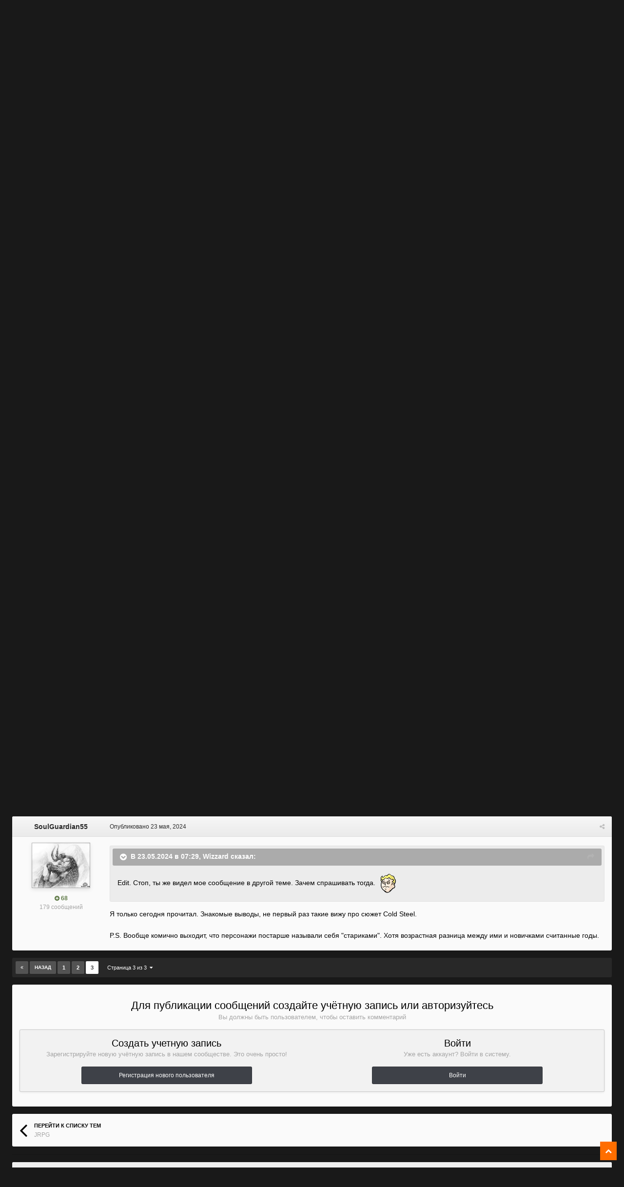

--- FILE ---
content_type: text/html;charset=UTF-8
request_url: https://forum.rpgnuke.ru/topic/11500/?page=3&tab=comments
body_size: 20078
content:
<!DOCTYPE html><html id="ipsfocus" lang="ru-RU" dir="ltr" class="focus-g2 focus-guest focus-guest-alert focus-wallpaper focus-post-bar focus-post-row"><head><title>Dragon Quest XI: Echoes of an Elusive Age - Страница 3 - JRPG - RPGNuke Forums</title>
		<!-- Global site tag (gtag.js) - Google Analytics -->
<script async src="https://www.googletagmanager.com/gtag/js?id=UA-21549895-1"></script>
<script>
  window.dataLayer = window.dataLayer || [];
  function gtag(){dataLayer.push(arguments);}
  gtag('js', new Date());

  gtag('config', 'UA-21549895-1');
</script>


		<!--[if lt IE 9]>
			<link rel="stylesheet" type="text/css" href="https://forum.rpgnuke.ru/uploads/css_built_2/5e61784858ad3c11f00b5706d12afe52_ie8.css.3896a78201d353e3b2bccb245898c6bd.css">
		    <script src="//forum.rpgnuke.ru/applications/core/interface/html5shiv/html5shiv.js"></script>
		<![endif]-->
		
<meta charset="utf-8">

	<meta name="viewport" content="width=device-width, initial-scale=1">



	<meta name="twitter:card" content="summary" />



	
		
			
				<meta name="description" content="Dragon Quest XI: Echoes of an Elusive Age Разработчик: Square Enix Издатель: Square Enix, Armor Project Платформы: PS4, NSwitch, 3DS Дата выхода: 29 июля 2017 года - Япония (PS4, 3DS); 2018 год - США, Европа (PS4, 3DS) В Японии игра моментально стала хитом, всего за два дня было продано более дву...">
			
		
	

	
		
			
				<meta property="og:title" content="Dragon Quest XI: Echoes of an Elusive Age">
			
		
	

	
		
			
				<meta property="og:type" content="object">
			
		
	

	
		
			
				<meta property="og:url" content="https://forum.rpgnuke.ru/topic/11500/">
			
		
	

	
		
			
				<meta property="og:description" content="Dragon Quest XI: Echoes of an Elusive Age Разработчик: Square Enix Издатель: Square Enix, Armor Project Платформы: PS4, NSwitch, 3DS Дата выхода: 29 июля 2017 года - Япония (PS4, 3DS); 2018 год - США, Европа (PS4, 3DS) В Японии игра моментально стала хитом, всего за два дня было продано более дву...">
			
		
	

	
		
			
				<meta property="og:updated_time" content="2024-05-23T10:39:19Z">
			
		
	

	
		
			
				<meta property="og:site_name" content="RPGNuke Forums">
			
		
	

	
		
			
				<meta property="og:locale" content="ru_RU">
			
		
	

<meta name="theme-color" content="#1e1e1e">

	
		<link rel="first" href="https://forum.rpgnuke.ru/topic/11500/" />
	

	
		<link rel="prev" href="https://forum.rpgnuke.ru/topic/11500/?page=2" />
	

	
		<link rel="canonical" href="https://forum.rpgnuke.ru/topic/11500/?page=3" />
	



		




	<link rel='stylesheet' href='https://forum.rpgnuke.ru/uploads/css_built_2/341e4a57816af3ba440d891ca87450ff_framework.css.4adb4403eb525419402e3933ed39384e.css?v=4e52a1ea3c' media='all'>

	<link rel='stylesheet' href='https://forum.rpgnuke.ru/uploads/css_built_2/05e81b71abe4f22d6eb8d1a929494829_responsive.css.bb5642471304f1ff2d466ea255588512.css?v=4e52a1ea3c' media='all'>

	<link rel='stylesheet' href='https://forum.rpgnuke.ru/uploads/css_built_2/20446cf2d164adcc029377cb04d43d17_flags.css.fa669a0199e1289e23b7521be22958bf.css?v=4e52a1ea3c' media='all'>

	<link rel='stylesheet' href='https://forum.rpgnuke.ru/uploads/css_built_2/90eb5adf50a8c640f633d47fd7eb1778_core.css.167e0e13496ec35666f67fbcf01dbb07.css?v=4e52a1ea3c' media='all'>

	<link rel='stylesheet' href='https://forum.rpgnuke.ru/uploads/css_built_2/5a0da001ccc2200dc5625c3f3934497d_core_responsive.css.f685e9948206de0d2af0a0d97b912670.css?v=4e52a1ea3c' media='all'>

	<link rel='stylesheet' href='https://forum.rpgnuke.ru/uploads/css_built_2/62e269ced0fdab7e30e026f1d30ae516_forums.css.09d12da101f03559c62757b33f65d56c.css?v=4e52a1ea3c' media='all'>

	<link rel='stylesheet' href='https://forum.rpgnuke.ru/uploads/css_built_2/76e62c573090645fb99a15a363d8620e_forums_responsive.css.74ff90abd30177aff061fc13fb66a34c.css?v=4e52a1ea3c' media='all'>




<link rel='stylesheet' href='https://forum.rpgnuke.ru/uploads/css_built_2/258adbb6e4f3e83cd3b355f84e3fa002_custom.css.8bae9dbc041a94cafbbe844d6c55499e.css?v=4e52a1ea3c' media='all'>



		
<script>
var focushtml = document.getElementById('ipsfocus');
function addClass(el, className) { if (el.classList) el.classList.add(className); else if (!hasClass(el, className)) el.className += ' ' + className; }
function getCookie(name) { var v = document.cookie.match('(^|;) ?' + name + '=([^;]*)(;|$)'); return v ? v[2] : null; }
function setCookie(name, value, days) { var d = new Date; d.setTime(d.getTime() + 24*60*60*1000*days); document.cookie = name + "=" + value + ";path=/;expires=" + d.toGMTString(); }
function deleteCookie(name) { setCookie(name, '', -1); }

var backgroundCookie = getCookie('snapshot42_ifbg_class');
if(backgroundCookie){ addClass(focushtml, '' + backgroundCookie + ''); } else { addClass(focushtml, 'ipsfocus_bg1'); }



</script>
		

	<script type='text/javascript'>
		var ipsDebug = false;		
	
		var CKEDITOR_BASEPATH = '//forum.rpgnuke.ru/applications/core/interface/ckeditor/ckeditor/';
	
		var ipsSettings = {
			
			
			cookie_path: "/",
			
			cookie_prefix: "ips4_",
			
			
			cookie_ssl: true,
			
			upload_imgURL: "",
			message_imgURL: "",
			notification_imgURL: "",
			baseURL: "//forum.rpgnuke.ru/",
			jsURL: "//forum.rpgnuke.ru/applications/core/interface/js/js.php",
			csrfKey: "0b561ff56876eefc2a43a9b9165e8636",
			antiCache: "4e52a1ea3c",
			disableNotificationSounds: false,
			useCompiledFiles: true,
			links_external: true,
			memberID: 0,
			analyticsProvider: "ga",
			viewProfiles: true,
			mapProvider: 'none',
			mapApiKey: '',
			
		};
	</script>





<script type='text/javascript' src='//forum.rpgnuke.ru/applications/core/interface/howler/howler.core.min.js?v=4e52a1ea3c' data-ips></script>


<script type='text/javascript' src='https://forum.rpgnuke.ru/uploads/javascript_global/root_library.js.537b3e4db806321d9ff8111e42d76edd.js?v=4e52a1ea3c' data-ips></script>


<script type='text/javascript' src='https://forum.rpgnuke.ru/uploads/javascript_global/root_js_lang_2.js.2ef88a5ffd8bfa42d8d0f6f2b99df25b.js?v=4e52a1ea3c' data-ips></script>


<script type='text/javascript' src='https://forum.rpgnuke.ru/uploads/javascript_global/root_framework.js.01f0c3da5b3b0b7b6f9d8ad7ebd1fdee.js?v=4e52a1ea3c' data-ips></script>


<script type='text/javascript' src='https://forum.rpgnuke.ru/uploads/javascript_core/global_global_core.js.7a5e6473fc25d48d942afad9a6a5f866.js?v=4e52a1ea3c' data-ips></script>


<script type='text/javascript' src='https://forum.rpgnuke.ru/uploads/javascript_core/plugins_plugins.js.e3597113e99a754b35a99dae4dac7d09.js?v=4e52a1ea3c' data-ips></script>


<script type='text/javascript' src='https://forum.rpgnuke.ru/uploads/javascript_global/root_front.js.25bc816a5561d46c60c108789ad534f3.js?v=4e52a1ea3c' data-ips></script>


<script type='text/javascript' src='https://forum.rpgnuke.ru/uploads/javascript_forums/front_front_topic.js.bded8919f449533d71e7ca8805bebd6b.js?v=4e52a1ea3c' data-ips></script>


<script type='text/javascript' src='https://forum.rpgnuke.ru/uploads/javascript_core/front_front_core.js.5121712e9120a62aa42811748760beab.js?v=4e52a1ea3c' data-ips></script>


<script type='text/javascript' src='https://forum.rpgnuke.ru/uploads/javascript_global/root_map.js.00774da107c83ba98beb948cd9a7eedd.js?v=4e52a1ea3c' data-ips></script>



	<script type='text/javascript'>
		
			ips.setSetting( 'date_format', jQuery.parseJSON('"dd.mm.yy"') );
		
			ips.setSetting( 'date_first_day', jQuery.parseJSON('0') );
		
			ips.setSetting( 'remote_image_proxy', jQuery.parseJSON('0') );
		
			ips.setSetting( 'ipb_url_filter_option', jQuery.parseJSON('"none"') );
		
			ips.setSetting( 'url_filter_any_action', jQuery.parseJSON('"allow"') );
		
			ips.setSetting( 'bypass_profanity', jQuery.parseJSON('0') );
		
			ips.setSetting( 'emoji_style', jQuery.parseJSON('"disabled"') );
		
			ips.setSetting( 'emoji_shortcodes', jQuery.parseJSON('"1"') );
		
			ips.setSetting( 'emoji_ascii', jQuery.parseJSON('"1"') );
		
			ips.setSetting( 'emoji_cache', jQuery.parseJSON('"1768747155"') );
		
			ips.setSetting( 'minimizeQuote_size', jQuery.parseJSON('5') );
		
			ips.setSetting( 'minimizeQuote_showFirstAppear', jQuery.parseJSON('0') );
		
		
	</script>



<script type='application/ld+json'>
{
    "@context": "http://schema.org",
    "@type": "DiscussionForumPosting",
    "url": "https://forum.rpgnuke.ru/topic/11500/",
    "discussionUrl": "https://forum.rpgnuke.ru/topic/11500/",
    "name": "Dragon Quest XI: Echoes of an Elusive Age",
    "headline": "Dragon Quest XI: Echoes of an Elusive Age",
    "text": "Dragon Quest XI: Echoes of an Elusive Age\n\n\n\n\n\t\t\u0420\u0430\u0437\u0440\u0430\u0431\u043e\u0442\u0447\u0438\u043a:\u00a0Square Enix\n\t \n\t\n\t\t\u0418\u0437\u0434\u0430\u0442\u0435\u043b\u044c: Square Enix, Armor Project\n\t \n\t\n\t\t\u041f\u043b\u0430\u0442\u0444\u043e\u0440\u043c\u044b:\u00a0PS4, NSwitch, 3DS\n\t \n\t\n\t\t\u0414\u0430\u0442\u0430 \u0432\u044b\u0445\u043e\u0434\u0430:\u00a029 \u0438\u044e\u043b\u044f 2017 \u0433\u043e\u0434\u0430 - \u042f\u043f\u043e\u043d\u0438\u044f (PS4, 3DS); 2018 \u0433\u043e\u0434 - \u0421\u0428\u0410, \u0415\u0432\u0440\u043e\u043f\u0430 (PS4, 3DS)\n\t \n\n\n\t\u0412 \u042f\u043f\u043e\u043d\u0438\u0438 \u0438\u0433\u0440\u0430 \u043c\u043e\u043c\u0435\u043d\u0442\u0430\u043b\u044c\u043d\u043e \u0441\u0442\u0430\u043b\u0430 \u0445\u0438\u0442\u043e\u043c, \u0432\u0441\u0435\u0433\u043e \u0437\u0430 \u0434\u0432\u0430 \u0434\u043d\u044f \u0431\u044b\u043b\u043e \u043f\u0440\u043e\u0434\u0430\u043d\u043e \u0431\u043e\u043b\u0435\u0435 \u0434\u0432\u0443\u0445 \u043c\u0438\u043b\u043b\u0438\u043e\u043d\u043e\u0432 \u043a\u043e\u043f\u0438\u0439. Famitsu \u043f\u0440\u0438\u0441\u0443\u0434\u0438\u043b\u0438 \u0438\u0433\u0440\u0435\u00a0\u043d\u0430\u0438\u0432\u044b\u0441\u0448\u0438\u0439 \u0431\u0430\u043b\u043b - 40/40. \u041f\u0440\u043e\u0445\u043e\u0436\u0434\u0435\u043d\u0438\u0435 \u0437\u0430\u0439\u043c\u0435\u0442 \u043e\u0442 50 \u0434\u043e 100 \u0447\u0430\u0441\u043e\u0432.\n\n",
    "dateCreated": "2017-08-29T08:25:40+0000",
    "datePublished": "2017-08-29T08:25:40+0000",
    "pageStart": 1,
    "pageEnd": 3,
    "image": "https://forum.rpgnuke.ru/uploads/profile/photo-thumb-3132.png",
    "author": {
        "@type": "Person",
        "name": "St1Let",
        "image": "https://forum.rpgnuke.ru/uploads/profile/photo-thumb-3132.png",
        "url": "https://forum.rpgnuke.ru/user/3132/"
    },
    "interactionStatistic": [
        {
            "@type": "InteractionCounter",
            "interactionType": "http://schema.org/ViewAction",
            "userInteractionCount": 14618
        },
        {
            "@type": "InteractionCounter",
            "interactionType": "http://schema.org/CommentAction",
            "userInteractionCount": 34
        },
        {
            "@type": "InteractionCounter",
            "interactionType": "http://schema.org/FollowAction",
            "userInteractionCount": 1
        }
    ],
    "comment": [
        {
            "@type": "Comment",
            "url": "https://forum.rpgnuke.ru/topic/11500/?do=findComment\u0026comment=273118",
            "author": {
                "@type": "Person",
                "name": "St1Let",
                "image": "https://forum.rpgnuke.ru/uploads/profile/photo-thumb-3132.png",
                "url": "https://forum.rpgnuke.ru/user/3132/"
            },
            "dateCreated": "2017-08-29T08:25:40+0000",
            "text": "Dragon Quest XI: Echoes of an Elusive Age\n\n\n\n\n\t\t\u0420\u0430\u0437\u0440\u0430\u0431\u043e\u0442\u0447\u0438\u043a:\u00a0Square Enix\n\t \n\t\n\t\t\u0418\u0437\u0434\u0430\u0442\u0435\u043b\u044c: Square Enix, Armor Project\n\t \n\t\n\t\t\u041f\u043b\u0430\u0442\u0444\u043e\u0440\u043c\u044b:\u00a0PS4, NSwitch, 3DS\n\t \n\t\n\t\t\u0414\u0430\u0442\u0430 \u0432\u044b\u0445\u043e\u0434\u0430:\u00a029 \u0438\u044e\u043b\u044f 2017 \u0433\u043e\u0434\u0430 - \u042f\u043f\u043e\u043d\u0438\u044f (PS4, 3DS); 2018 \u0433\u043e\u0434 - \u0421\u0428\u0410, \u0415\u0432\u0440\u043e\u043f\u0430 (PS4, 3DS)\n\t \n\n\n\t\u0412 \u042f\u043f\u043e\u043d\u0438\u0438 \u0438\u0433\u0440\u0430 \u043c\u043e\u043c\u0435\u043d\u0442\u0430\u043b\u044c\u043d\u043e \u0441\u0442\u0430\u043b\u0430 \u0445\u0438\u0442\u043e\u043c, \u0432\u0441\u0435\u0433\u043e \u0437\u0430 \u0434\u0432\u0430 \u0434\u043d\u044f \u0431\u044b\u043b\u043e \u043f\u0440\u043e\u0434\u0430\u043d\u043e \u0431\u043e\u043b\u0435\u0435 \u0434\u0432\u0443\u0445 \u043c\u0438\u043b\u043b\u0438\u043e\u043d\u043e\u0432 \u043a\u043e\u043f\u0438\u0439. Famitsu \u043f\u0440\u0438\u0441\u0443\u0434\u0438\u043b\u0438 \u0438\u0433\u0440\u0435\u00a0\u043d\u0430\u0438\u0432\u044b\u0441\u0448\u0438\u0439 \u0431\u0430\u043b\u043b - 40/40. \u041f\u0440\u043e\u0445\u043e\u0436\u0434\u0435\u043d\u0438\u0435 \u0437\u0430\u0439\u043c\u0435\u0442 \u043e\u0442 50 \u0434\u043e 100 \u0447\u0430\u0441\u043e\u0432.\n\n",
            "mainEntityOfPage": "https://forum.rpgnuke.ru/topic/11500/"
        },
        {
            "@type": "Comment",
            "url": "https://forum.rpgnuke.ru/topic/11500/?do=findComment\u0026comment=344820",
            "author": {
                "@type": "Person",
                "name": "Wizzard",
                "image": "https://forum.rpgnuke.ru/uploads/monthly_2019_04/photo-96.thumb.png.8b8cb1edd0d93ccb62e5b342a3cef813.png",
                "url": "https://forum.rpgnuke.ru/user/96/"
            },
            "dateCreated": "2024-05-06T17:22:26+0000",
            "text": "\u0420\u0435\u0448\u0438\u043b \u043f\u043e\u0449\u0443\u043f\u0430\u0442\u044c, \u043f\u043e\u0442\u043e\u043c\u0443 \u0447\u0442\u043e \"\u044d\u0442\u043e \u043a\u043b\u0430\u0441\u0441\u0438\u043a\u0430, \u044d\u0442\u043e \u0437\u043d\u0430\u0442\u044c \u043d\u0430\u0434\u043e\". \u0418 \u044d\u0442\u043e \u0441\u0430\u043c\u0430\u044f \u043f\u0440\u0435\u0441\u043d\u0430\u044f \u0436\u044d\u0440\u043f\u0435\u0433\u0435 \u0432 \u0432\u0435\u0441\u043e\u0432\u043e\u0439 \u043a\u0430\u0442\u0435\u0433\u043e\u0440\u0438\u0438 \u0410+.\n\n\n\n\t\u041b\u0430\u0434\u043d\u043e \u0441\u044e\u0436\u0435\u0442 \u043d\u0430\u043f\u0438\u0441\u0430\u043d \u0434\u043b\u044f \u0438\u0433\u0440\u043e\u043a\u043e\u0432 \u043e\u0442 7 \u0434\u043e 12 - \u044f \u0432\u0441\u0435 \u0447\u0430\u0441\u0442\u0438 \u041a\u043e\u043b\u0434 \u0421\u0442\u0438\u043b\u0430 \u043f\u0440\u043e\u0448\u0435\u043b, \u043c\u043e\u0435\u043c\u0443 \u043c\u043e\u0437\u0433\u0443 \u0442\u0435\u0440\u044f\u0442\u044c \u0443\u0436\u0435 \u043d\u0435\u0447\u0435\u0433\u043e. \u0422\u0443\u0442 \u0433\u0435\u0439\u043c\u043b\u043f\u0435\u0439 \u0442\u043e\u043b\u044c\u043a\u043e \u043d\u0430 \u043e\u0434\u043d\u0443 \u0441\u0442\u0443\u043f\u0435\u043d\u044c\u043a\u0443 \u0432\u044b\u0448\u0435 \u0442\u043e\u0433\u043e \u0447\u0442\u043e \u0438\u0434\u0435\u0442 \u043f\u043e \u0434\u0435\u0444\u043e\u043b\u0442\u0443 \u0432 \u0416\u044d\u0440\u043f\u0435\u0433\u0435 \u041c\u0435\u0439\u043a\u0435\u0440\u0435. \u042f \u0433\u043e\u0432\u043e\u0440\u0438\u043b, \u0447\u0442\u043e \u0431\u043e\u0435\u0432\u043a\u0430 \u041f\u0435\u0440\u0441\u043e\u043d\u044b \u0443\u0441\u0442\u0443\u043f\u0430\u0435\u0442 \u0422\u0440\u0435\u0438\u043b\u0441\u0430\u043c, \u0442\u0430\u043a \u0437\u0434\u0435\u0448\u043d\u044f\u044f \u0431\u043e\u0435\u0432\u043a\u0430 \u0434\u0430\u0436\u0435 \u0441 \u041f\u0435\u0440\u0441\u043e\u043d\u043e\u0439 \u0440\u044f\u0434\u043e\u043c \u043d\u0435 \u0441\u0442\u043e\u0438\u0442.\n\n\n\n\tP.s. \u043e\u0442\u0434\u0435\u043b\u044c\u043d\u044b\u0439 \u043f\u0440\u0438\u0432\u0435\u0442 \u0442\u0435\u043c, \u043a\u0442\u043e \u0437\u0430\u043d\u0438\u043c\u0430\u043b\u0441\u044f \u043f\u043e\u0440\u0442\u0438\u0440\u043e\u0432\u0430\u043d\u0438\u0435\u043c \u043d\u0430 \u041f\u041a. \u0418\u043c \u043d\u0430\u0441\u0442\u043e\u043b\u044c\u043a\u043e \u043f\u043e\u0444\u0438\u0433 \u0431\u044b\u043b\u043e \u043d\u0430 \u0441\u0432\u043e\u044e \u0440\u0430\u0431\u043e\u0442\u0443, \u0447\u0442\u043e \u043f\u0440\u043e\u0441\u0442\u043e \u043f\u0435\u0440\u0435\u0432\u0435\u0441\u0438\u043b\u0438 \u043a\u043d\u043e\u043f\u043a\u0438 \u043d\u0430\u043f\u0440\u0430\u0432\u043b\u0435\u043d\u0438\u0439 \u043d\u0430 \u0441\u0442\u0440\u0435\u043b\u043e\u0447\u043a\u0438.\n\n\n\n\t\u00a0\n\n",
            "mainEntityOfPage": "https://forum.rpgnuke.ru/topic/11500/"
        },
        {
            "@type": "Comment",
            "url": "https://forum.rpgnuke.ru/topic/11500/?do=findComment\u0026comment=345193",
            "author": {
                "@type": "Person",
                "name": "SoulGuardian55",
                "image": "https://forum.rpgnuke.ru/uploads/monthly_2020_09/1aa72ed1c5a83ba2d7ea7daa11161.thumb.jpg.5c0957db627a8a3a9901a6899179182b.jpg",
                "url": "https://forum.rpgnuke.ru/user/19041/"
            },
            "dateCreated": "2024-05-22T21:05:00+0000",
            "text": "\u0410 \u0447\u0442\u043e \u043d\u0435 \u0442\u0430\u043a \u0441 \u0441\u044e\u0436\u0435\u0442\u043e\u043c \u044d\u0442\u043e\u0439 \u043f\u043e\u0434\u0441\u0435\u0440\u0438\u0438\u00a0Trails? \u042f \u043c\u0435\u0441\u044f\u0446\u0430\u043c\u0438 \u0440\u0430\u043d\u0435\u0435 \u043f\u0440\u043e\u0448\u0451\u043b \u043f\u0435\u0440\u0432\u044b\u0439 Trails in the Sky, \u043c\u043d\u0435 \u043f\u043e\u043a\u0430 \u0435\u0449\u0451 \u0434\u0430\u043b\u0435\u043a\u043e \u0434\u043e \u043d\u0438\u0445.\n\n",
            "mainEntityOfPage": "https://forum.rpgnuke.ru/topic/11500/"
        },
        {
            "@type": "Comment",
            "url": "https://forum.rpgnuke.ru/topic/11500/?do=findComment\u0026comment=345199",
            "author": {
                "@type": "Person",
                "name": "Wizzard",
                "image": "https://forum.rpgnuke.ru/uploads/monthly_2019_04/photo-96.thumb.png.8b8cb1edd0d93ccb62e5b342a3cef813.png",
                "url": "https://forum.rpgnuke.ru/user/96/"
            },
            "dateCreated": "2024-05-23T07:29:36+0000",
            "text": "\u0415\u0441\u043b\u0438 \u0432\u0441\u0435 \u0440\u0430\u0432\u043d\u043e \u0441\u043e\u0431\u0438\u0440\u0430\u0435\u0448\u044c\u0441\u044f \u0438\u0433\u0440\u0430\u0442\u044c \u043a\u043e\u0433\u0434\u0430-\u043d\u0438\u0431\u0443\u0434\u044c, \u0442\u043e \u043d\u0435 \u0431\u0443\u0434\u0443 \u0441\u043f\u043e\u0439\u043b\u0435\u0440\u0438\u0442\u044c, \u0447\u0442\u043e\u0431\u044b \u0432\u043f\u0435\u0447\u0430\u0442\u043b\u0435\u043d\u0438\u0435 \u043d\u0435 \u0441\u043c\u0430\u0437\u044b\u0432\u0430\u0442\u044c. \n\n\n\tEdit. \u0421\u0442\u043e\u043f, \u0442\u044b \u0436\u0435 \u0432\u0438\u0434\u0435\u043b \u043c\u043e\u0435 \u0441\u043e\u043e\u0431\u0449\u0435\u043d\u0438\u0435 \u0432 \u0434\u0440\u0443\u0433\u043e\u0439 \u0442\u0435\u043c\u0435. \u0417\u0430\u0447\u0435\u043c \u0441\u043f\u0440\u0430\u0448\u0438\u0432\u0430\u0442\u044c \u0442\u043e\u0433\u0434\u0430. \n",
            "mainEntityOfPage": "https://forum.rpgnuke.ru/topic/11500/"
        },
        {
            "@type": "Comment",
            "url": "https://forum.rpgnuke.ru/topic/11500/?do=findComment\u0026comment=345204",
            "author": {
                "@type": "Person",
                "name": "SoulGuardian55",
                "image": "https://forum.rpgnuke.ru/uploads/monthly_2020_09/1aa72ed1c5a83ba2d7ea7daa11161.thumb.jpg.5c0957db627a8a3a9901a6899179182b.jpg",
                "url": "https://forum.rpgnuke.ru/user/19041/"
            },
            "dateCreated": "2024-05-23T10:39:19+0000",
            "text": "\u042f \u0442\u043e\u043b\u044c\u043a\u043e \u0441\u0435\u0433\u043e\u0434\u043d\u044f \u043f\u0440\u043e\u0447\u0438\u0442\u0430\u043b. \u0417\u043d\u0430\u043a\u043e\u043c\u044b\u0435 \u0432\u044b\u0432\u043e\u0434\u044b, \u043d\u0435 \u043f\u0435\u0440\u0432\u044b\u0439 \u0440\u0430\u0437 \u0442\u0430\u043a\u0438\u0435 \u0432\u0438\u0436\u0443 \u043f\u0440\u043e \u0441\u044e\u0436\u0435\u0442 Cold Steel.\n\tP.S. \u0412\u043e\u043e\u0431\u0449\u0435 \u043a\u043e\u043c\u0438\u0447\u043d\u043e \u0432\u044b\u0445\u043e\u0434\u0438\u0442, \u0447\u0442\u043e \u043f\u0435\u0440\u0441\u043e\u043d\u0430\u0436\u0438 \u043f\u043e\u0441\u0442\u0430\u0440\u0448\u0435 \u043d\u0430\u0437\u044b\u0432\u0430\u043b\u0438\u00a0\u0441\u0435\u0431\u044f \"\u0441\u0442\u0430\u0440\u0438\u043a\u0430\u043c\u0438\". \u0425\u043e\u0442\u044f \u0432\u043e\u0437\u0440\u0430\u0441\u0442\u043d\u0430\u044f \u0440\u0430\u0437\u043d\u0438\u0446\u0430 \u043c\u0435\u0436\u0434\u0443 \u0438\u043c\u0438 \u0438 \u043d\u043e\u0432\u0438\u0447\u043a\u0430\u043c\u0438\u00a0\u0441\u0447\u0438\u0442\u0430\u043d\u043d\u044b\u0435 \u0433\u043e\u0434\u044b.\n\n",
            "mainEntityOfPage": "https://forum.rpgnuke.ru/topic/11500/"
        }
    ]
}	
</script>

<script type='application/ld+json'>
{
    "@context": "http://www.schema.org",
    "@type": "WebSite",
    "name": "RPGNuke Forums",
    "url": "https://forum.rpgnuke.ru/",
    "potentialAction": {
        "type": "SearchAction",
        "query-input": "required name=query",
        "target": "https://forum.rpgnuke.ru/search/?q={query}"
    },
    "inLanguage": [
        {
            "@type": "Language",
            "name": "\u0420\u0443\u0441\u0441\u043a\u0438\u0439 (RU)",
            "alternateName": "ru-RU"
        }
    ]
}	
</script>

<script type='application/ld+json'>
{
    "@context": "http://www.schema.org",
    "@type": "Organization",
    "name": "RPGNuke Forums",
    "url": "https://forum.rpgnuke.ru/",
    "logo": "https://forum.rpgnuke.ru/uploads/monthly_2019_08/LOGORPGN.png.501200b33f8cb829ad4053f5b661e91e.png",
    "address": {
        "@type": "PostalAddress",
        "streetAddress": "",
        "addressLocality": null,
        "addressRegion": null,
        "postalCode": null,
        "addressCountry": null
    }
}	
</script>

<script type='application/ld+json'>
{
    "@context": "http://schema.org",
    "@type": "BreadcrumbList",
    "itemListElement": [
        {
            "@type": "ListItem",
            "position": 1,
            "item": {
                "@id": "https://forum.rpgnuke.ru/forum/121/",
                "name": "RPG"
            }
        },
        {
            "@type": "ListItem",
            "position": 2,
            "item": {
                "@id": "https://forum.rpgnuke.ru/forum/162/",
                "name": "JRPG"
            }
        }
    ]
}	
</script>


		
		
<script type='text/javascript'>

$(document).ready(function(){

	// Add picker icon to elUserNav
	var backgroundTooltip = $('.focus-picker').css('content').slice(1, -1);
	$('.ipsfocus-toggleBgPicker a').prop('title', backgroundTooltip);
	
	// Add picker icon to mobiles
	$("#elMobileNav li[data-ipsDrawer]").before("<li class='ipsfocus-toggleBgPicker'><a href='#'><i class='fa fa-picture-o'></i></a></li>");
	
	$(".ipsfocus-toggleBgPicker a").on('click', function( event ) {
	    event.preventDefault();
	    $(".focus-pickerWrap").slideToggle();
	});

$(".focus-picker span").on('click', function(){
  var backgroundClass = $(this).attr("class");
  $("html").removeClass("ipsfocus_bg1 ipsfocus_bg2 ipsfocus_bg3 ipsfocus_bg4 ipsfocus_bg5 ipsfocus_bg6").addClass(backgroundClass);
  setCookie('snapshot42_ifbg_class', '' + backgroundClass + '', 365);
});

});
</script>
		
<script type='text/javascript'>$(document).ready(function(){
  
function debounce(func, wait, immediate) { var timeout; return function() { var context = this, args = arguments; var later = function() { timeout = null; if (!immediate) func.apply(context, args); }; var callNow = immediate && !timeout; clearTimeout(timeout); timeout = setTimeout(later, wait); if (callNow) func.apply(context, args); }; };

/* Desktop = 30, Tablet = 20, Mobile = 10 */
var detectDevice = function(){ var grabPageWidth = $('body').css('min-width'); return parseFloat(grabPageWidth, 10); }
detectDevice();

// Relocate search bar
var relocateSearch = function(){ if (detectDevice() > 25){ $("#elSearch").prependTo(".ipsfocus-search"); } else { $("#elSearch").prependTo(".mobile-search"); } }
relocateSearch();

var resizeWindow = function(){ var wClasses = "wDesktop wTablet wMobile"; if(detectDevice() === 30){ $("html").removeClass(wClasses).addClass("wDesktop"); } else if(detectDevice() === 20){ $("html").removeClass(wClasses).addClass("wTablet"); } else { $("html").removeClass(wClasses).addClass("wMobile"); }}
resizeWindow();

// Bug fix: The resize event is triggered when tablets and mobiles are scrolled, breaking the search bar in Android and Chrome
var cachedDevice = detectDevice();

// Run width functions after 500ms pause
$(window).resize(debounce(function(){ var newDevice = detectDevice(); if(newDevice !== cachedDevice){
	resizeWindow();
	relocateSearch();
	cachedDevice = newDevice;
}}, 500));


/* Navigation */            
function ipsfocusNavigation() {
	
	var navwidth = 0;
	var morewidth = $('.ipsNavBar_primary .focus-nav-more').outerWidth(true);
	$('.ipsNavBar_primary > ul > li:not(.focus-nav-more)').each(function() {
		navwidth += $(this).outerWidth( true ) + 2;
	});
	var availablespace = $('.ipsNavBar_primary').outerWidth(true) - morewidth;
	if (availablespace > 0 && navwidth > availablespace) {
		var lastItem = $('.ipsNavBar_primary > ul > li:not(.focus-nav-more)').last();
		lastItem.attr('data-width', lastItem.outerWidth(true));
		lastItem.prependTo($('.ipsNavBar_primary .focus-nav-more > ul'));
		ipsfocusNavigation();
	} else {
		var firstMoreElement = $('.ipsNavBar_primary li.focus-nav-more li').first();
		if (navwidth + firstMoreElement.data('width') < availablespace) {
			firstMoreElement.insertBefore($('.ipsNavBar_primary .focus-nav-more'));
		}
	}
	
	if ($('.focus-nav-more li').length > 0) {
		$('.focus-nav-more').removeClass('focus-nav-hidden');
	} else {
		$('.focus-nav-more').addClass('focus-nav-hidden');
	}
	
}

$(window).on('load',function(){
	$(".ipsNavBar_primary").removeClass("focus-nav-loading");
  	ipsfocusNavigation();
});

$(window).on('resize',function(){
	ipsfocusNavigation();
});

// Make hover navigation work with touch devices
// http://osvaldas.info/drop-down-navigation-responsive-and-touch-friendly
;(function(e,t,n,r){e.fn.doubleTapToGo=function(r){if(!("ontouchstart"in t)&&!navigator.msMaxTouchPoints&&!navigator.userAgent.toLowerCase().match(/windows phone os 7/i))return false;this.each(function(){var t=false;e(this).on("click",function(n){var r=e(this);if(r[0]!=t[0]){n.preventDefault();t=r}});e(n).on("click touchstart MSPointerDown",function(n){var r=true,i=e(n.target).parents();for(var s=0;s<i.length;s++)if(i[s]==t[0])r=false;if(r)t=false})});return this}})(jQuery,window,document);

$('.ipsNavBar_primary > ul > li:has(ul)').doubleTapToGo();

// Hide post controls if empty
$(".cPost .ipsComment_controls li.ipsHide:only-child").closest('.ipsItemControls').addClass('iIC-no-buttons');
$(".cPost .ipsReact .ipsReact_blurb.ipsHide:only-child").closest('.ipsItemControls').addClass('iIC-no-react');


// Assign feature colour to icon if the transparent setting is enabled
$(".ipsItemStatus_large[style]").each(function(){
	var feature = $(this).attr('data-feature');
	$(this).css( "color", feature );
});


});</script>
		
<script type='text/javascript'>
$(document).ready(function(){
	
var dismissCookie = ips.utils.cookie.get( 'focusMessage_222224' );

if ( dismissCookie != 'dismissed' )	{
    $(".ipsfocus-globalMessage").addClass('displayGlobalMessage');
}

$(".ipsfocus-globalDismiss").on('click', function( event ) {
    event.preventDefault();
    $(".ipsfocus-globalMessage").slideUp();
    ips.utils.cookie.set( 'focusMessage_222224', 'dismissed', true );
});
	
});
</script>
		
		

<script type='text/javascript'>
$(document).ready(function(){
	
	var detectDevice = function(){ var grabPageWidth = $('body').css('min-width'); return parseFloat(grabPageWidth, 10); }
	detectDevice();

	var supportsBackdrop = function(){ var grabBackgroundWidth = $('.background').css('min-width'); return parseFloat(grabBackgroundWidth, 10); }
	supportsBackdrop();
	
	if (detectDevice() > 25){
		
		if (supportsBackdrop() < 20){
		
			// Add blurred elements on desktop browsers which dont support backdrop-filter
			var addBlurTo = ".ipsfocusBox, #header, .ipsBreadcrumb, .nav-bar";
			
			$( addBlurTo ).append( "<div class='box-blur'><div class='box-blur-image'></div></div>" );
			
			$( ".box-blur").each(function(){
			
				var boxPositionTopInitial = $(this).offset().top - 20;
				var boxPositionTop = Math.abs($(this).offset().top - 20);
				var boxPositionLeft = $(this).offset().left;
				
				$(this).css({ "background-position" : "50% -" + boxPositionTop + "px" });
				$(this).find('.box-blur-image').css({ "transform" : "translateX(-" + boxPositionLeft + "px)" });
			});
			
		}

	}
	
});
</script>

		
		

	<link rel='shortcut icon' href='https://forum.rpgnuke.ru/uploads/monthly_2018_12/forumfav142335454578432342342.ico.38d7be3109801eccce3749070bdee1ec.ico'>

	</head><body class="ipsApp ipsApp_front ipsJS_none ipsClearfix" data-controller="core.front.core.app,plugins.minimizequote"  data-message=""  data-pageapp="forums" data-pagelocation="front" data-pagemodule="forums" data-pagecontroller="topic"><a href="#elContent" class="ipsHide" title="Перейти к основному содержанию на этой странице" accesskey="m">Перейти к содержанию</a>
		
		
<ul id='elMobileNav' class='ipsList_inline ipsResponsive_hideDesktop ipsResponsive_block' data-controller='core.front.core.mobileNav'>
	
		
			
			
				
				
			
				
					<li id='elMobileBreadcrumb'>
						<a href='https://forum.rpgnuke.ru/forum/162/'>
							<span>JRPG</span>
						</a>
					</li>
				
				
			
				
				
			
		
	
  
	<li>
		<a href='https://forum.rpgnuke.ru/'><i class="fa fa-home" aria-hidden="true"></i></a>
	</li>
	
	
	<li >
		<a data-action="defaultStream" class='ipsType_light'  href='https://forum.rpgnuke.ru/discover/'><i class='icon-newspaper'></i></a>
	</li>

	
		<li class='ipsJS_show'>
			<a href='https://forum.rpgnuke.ru/search/'><i class='fa fa-search'></i></a>
		</li>
	
	<li data-ipsDrawer data-ipsDrawer-drawerElem='#elMobileDrawer'>
		<a href='#'>
			
			
				
			
			
			
			<i class='fa fa-navicon'></i>
		</a>
	</li>
</ul>
		<div class="mobile-search"></div>
		
		<div class="background"></div>
		
		<div id="ipsLayout_header">
			
			
			
			<div class="ipsLayout_container">
				
				<header id="header"><div class="flex flex-jB">
						<div class="flex01 flex11-t">


<a href='https://forum.rpgnuke.ru/' class='logo' accesskey='1'><img src="https://forum.rpgnuke.ru/uploads/monthly_2019_08/LOGORPGN.png.501200b33f8cb829ad4053f5b661e91e.png" alt='RPGNuke Forums'></a>
</div>
						<div class="focus-nav focus-nav-right">

	<nav>
		<div class='ipsNavBar_primary focus-nav-loading'>
			

	<div id="elSearchWrapper" class="ipsPos_right">
		<div id='elSearch' class='' data-controller='core.front.core.quickSearch'>
			<form accept-charset='utf-8' action='//forum.rpgnuke.ru/search/?do=quicksearch' method='post'>
				<input type='search' id='elSearchField' placeholder='Поиск...' name='q'>
				<button class='cSearchSubmit' type="submit"><i class="fa fa-search"></i></button>
				<div id="elSearchExpanded">
					<div class="ipsMenu_title">
						Искать в
					</div>
					<ul class="ipsSideMenu_list ipsSideMenu_withRadios ipsSideMenu_small ipsType_normal" data-ipsSideMenu data-ipsSideMenu-type="radio" data-ipsSideMenu-responsive="false" data-role="searchContexts">
						<li>
							<span class='ipsSideMenu_item ipsSideMenu_itemActive' data-ipsMenuValue='all'>
								<input type="radio" name="type" value="all" checked id="elQuickSearchRadio_type_all">
								<label for='elQuickSearchRadio_type_all' id='elQuickSearchRadio_type_all_label'>Везде</label>
							</span>
						</li>
						
						
							<li>
								<span class='ipsSideMenu_item' data-ipsMenuValue='forums_topic'>
									<input type="radio" name="type" value="forums_topic" id="elQuickSearchRadio_type_forums_topic">
									<label for='elQuickSearchRadio_type_forums_topic' id='elQuickSearchRadio_type_forums_topic_label'>Темы</label>
								</span>
							</li>
						
						
							
								<li>
									<span class='ipsSideMenu_item' data-ipsMenuValue='contextual_{&quot;type&quot;:&quot;forums_topic&quot;,&quot;nodes&quot;:162}'>
										<input type="radio" name="type" value='contextual_{&quot;type&quot;:&quot;forums_topic&quot;,&quot;nodes&quot;:162}' id='elQuickSearchRadio_type_contextual_{&quot;type&quot;:&quot;forums_topic&quot;,&quot;nodes&quot;:162}'>
										<label for='elQuickSearchRadio_type_contextual_{&quot;type&quot;:&quot;forums_topic&quot;,&quot;nodes&quot;:162}' id='elQuickSearchRadio_type_contextual_{&quot;type&quot;:&quot;forums_topic&quot;,&quot;nodes&quot;:162}_label'>Этот форум</label>
									</span>
								</li>
							
								<li>
									<span class='ipsSideMenu_item' data-ipsMenuValue='contextual_{&quot;type&quot;:&quot;forums_topic&quot;,&quot;item&quot;:11500}'>
										<input type="radio" name="type" value='contextual_{&quot;type&quot;:&quot;forums_topic&quot;,&quot;item&quot;:11500}' id='elQuickSearchRadio_type_contextual_{&quot;type&quot;:&quot;forums_topic&quot;,&quot;item&quot;:11500}'>
										<label for='elQuickSearchRadio_type_contextual_{&quot;type&quot;:&quot;forums_topic&quot;,&quot;item&quot;:11500}' id='elQuickSearchRadio_type_contextual_{&quot;type&quot;:&quot;forums_topic&quot;,&quot;item&quot;:11500}_label'>Эта тема</label>
									</span>
								</li>
							
						
						<li data-role="showMoreSearchContexts">
							<span class='ipsSideMenu_item' data-action="showMoreSearchContexts" data-exclude="forums_topic">
								Ещё...
							</span>
						</li>
					</ul>
					<div class="ipsMenu_title">
						Поиск результатов, которые содержат...
					</div>
					<ul class='ipsSideMenu_list ipsSideMenu_withRadios ipsSideMenu_small ipsType_normal' role="radiogroup" data-ipsSideMenu data-ipsSideMenu-type="radio" data-ipsSideMenu-responsive="false" data-filterType='andOr'>
						
							<li>
								<span class='ipsSideMenu_item ipsSideMenu_itemActive' data-ipsMenuValue='or'>
									<input type="radio" name="search_and_or" value="or" checked id="elRadio_andOr_or">
									<label for='elRadio_andOr_or' id='elField_andOr_label_or'><em>Любое</em> из моих слов поискового запроса</label>
								</span>
							</li>
						
							<li>
								<span class='ipsSideMenu_item ' data-ipsMenuValue='and'>
									<input type="radio" name="search_and_or" value="and"  id="elRadio_andOr_and">
									<label for='elRadio_andOr_and' id='elField_andOr_label_and'><em>Все</em> мои слова из поискового запроса</label>
								</span>
							</li>
						
					</ul>
					<div class="ipsMenu_title">
						Поиск результатов в...
					</div>
					<ul class='ipsSideMenu_list ipsSideMenu_withRadios ipsSideMenu_small ipsType_normal' role="radiogroup" data-ipsSideMenu data-ipsSideMenu-type="radio" data-ipsSideMenu-responsive="false" data-filterType='searchIn'>
						<li>
							<span class='ipsSideMenu_item ipsSideMenu_itemActive' data-ipsMenuValue='all'>
								<input type="radio" name="search_in" value="all" checked id="elRadio_searchIn_and">
								<label for='elRadio_searchIn_and' id='elField_searchIn_label_all'>Заголовки и содержание контента</label>
							</span>
						</li>
						<li>
							<span class='ipsSideMenu_item' data-ipsMenuValue='titles'>
								<input type="radio" name="search_in" value="titles" id="elRadio_searchIn_titles">
								<label for='elRadio_searchIn_titles' id='elField_searchIn_label_titles'>Только заголовки контента</label>
							</span>
						</li>
					</ul>
				</div>
			</form>
		</div>
	</div>

			<ul data-role="primaryNavBar">
				


	
		
		
		<li  id='elNavSecondary_18' data-role="navBarItem" data-navApp="core" data-navExt="CustomItem">
			
			
				<a href="http://www.rpgnuke.ru/"  data-navItem-id="18"  >
					Сайт
				</a>
			
			
		</li>
	
	

	
	

	
		
		
		<li  id='elNavSecondary_2' data-role="navBarItem" data-navApp="core" data-navExt="CustomItem">
			
			
				<a href="https://forum.rpgnuke.ru/discover/"  data-navItem-id="2"  class='nav-arrow'>
					Активность<i class='fa fa-caret-down'></i>
				</a>
			
			
				<ul class='ipsNavBar_secondary ipsHide' data-role='secondaryNavBar'>
					


	
		
		
		<li  id='elNavSecondary_4' data-role="navBarItem" data-navApp="core" data-navExt="AllActivity">
			
			
				<a href="https://forum.rpgnuke.ru/discover/"  data-navItem-id="4"  >
					Активность
				</a>
			
			
		</li>
	
	

	
	

	
	

	
	

	
		
		
		<li  id='elNavSecondary_8' data-role="navBarItem" data-navApp="core" data-navExt="Search">
			
			
				<a href="https://forum.rpgnuke.ru/search/"  data-navItem-id="8"  >
					Поиск
				</a>
			
			
		</li>
	
	

	
	

					<li class='ipsHide' id='elNavigationMore_2' data-role='navMore'>
						<a href='#' data-ipsMenu data-ipsMenu-appendTo='#elNavigationMore_2' id='elNavigationMore_2_dropdown'>Больше <i class='fa fa-caret-down'></i></a>
						<ul class='ipsHide ipsMenu ipsMenu_auto' id='elNavigationMore_2_dropdown_menu' data-role='moreDropdown'></ul>
					</li>
				</ul>
			
		</li>
	
	

	
		
		
		<li  id='elNavSecondary_16' data-role="navBarItem" data-navApp="core" data-navExt="Leaderboard">
			
			
				<a href="https://forum.rpgnuke.ru/leaderboard/"  data-navItem-id="16"  >
					Лидеры
				</a>
			
			
		</li>
	
	

				<li class="focus-nav-more focus-nav-hidden">
                	<a href="#"> Больше <i class="fa fa-caret-down"></i></a>
                	<ul class='ipsNavBar_secondary'></ul>
                </li>
			</ul>
		</div>
	</nav>
</div>
					</div>
				</header>
</div>
			
			
	
		</div>
		
		<div class="ipsLayout_container">
			
			<div class="nav-bar hide-minimal">
				<div class="flex flex-jB">
					<div class="user-links">

	<ul id='elUserNav' class='ipsList_inline cSignedOut'>
		
		<li id='elSignInLink'>
			<a href='https://forum.rpgnuke.ru/login/' data-ipsMenu-closeOnClick="false" data-ipsMenu id='elUserSignIn'>
				Уже зарегистрированы? Войти &nbsp;<i class='fa fa-caret-down'></i>
			</a>
			
<div id='elUserSignIn_menu' class='ipsMenu ipsMenu_auto ipsHide'>
	<form accept-charset='utf-8' method='post' action='https://forum.rpgnuke.ru/login/' data-controller="core.global.core.login">
		<input type="hidden" name="csrfKey" value="0b561ff56876eefc2a43a9b9165e8636">
		<input type="hidden" name="ref" value="aHR0cHM6Ly9mb3J1bS5ycGdudWtlLnJ1L3RvcGljLzExNTAwLz9wYWdlPTMmdGFiPWNvbW1lbnRz">
		<div data-role="loginForm">
			
			
			
				<div class='ipsColumns ipsColumns_noSpacing'>
					<div class='ipsColumn ipsColumn_wide' id='elUserSignIn_internal'>
						
<div class="ipsPad ipsForm ipsForm_vertical">
	<h4 class="ipsType_sectionHead">Войти</h4>
	<br><br>
	<ul class='ipsList_reset'>
		<li class="ipsFieldRow ipsFieldRow_noLabel ipsFieldRow_fullWidth">
			
			
				<input type="text" placeholder="Отображаемое имя" name="auth">
			
		</li>
		<li class="ipsFieldRow ipsFieldRow_noLabel ipsFieldRow_fullWidth">
			<input type="password" placeholder="Пароль" name="password">
		</li>
		<li class="ipsFieldRow ipsFieldRow_checkbox ipsClearfix">
			<span class="ipsCustomInput">
				<input type="checkbox" name="remember_me" id="remember_me_checkbox" value="1" checked aria-checked="true">
				<span></span>
			</span>
			<div class="ipsFieldRow_content">
				<label class="ipsFieldRow_label" for="remember_me_checkbox">Запомнить</label>
				<span class="ipsFieldRow_desc">Не рекомендуется для компьютеров с общим доступом</span>
			</div>
		</li>
		
		<li class="ipsFieldRow ipsFieldRow_fullWidth">
			<br>
			<button type="submit" name="_processLogin" value="usernamepassword" class="ipsButton ipsButton_primary ipsButton_small" id="elSignIn_submit">Войти</button>
			
				<br>
				<p class="ipsType_right ipsType_small">
					
						<a href='https://forum.rpgnuke.ru/lostpassword/' data-ipsDialog data-ipsDialog-title='Забыли пароль?'>
					
					Забыли пароль?</a>
				</p>
			
		</li>
	</ul>
</div>
					</div>
					<div class='ipsColumn ipsColumn_wide'>
						<div class='ipsPad' id='elUserSignIn_external'>
							<div class='ipsAreaBackground_light ipsPad_half'>
								
								
									<div class='ipsPad_half ipsType_center'>
										

<button type="submit" name="_processLogin" value="10" class='ipsButton ipsButton_verySmall ipsButton_fullWidth ipsSocial ' style="background-color: #171a21">
	
		<span class='ipsSocial_icon'>
			
				<i class='fa fa-steam'></i>
			
		</span>
		<span class='ipsSocial_text'>Sign in with Steam</span>
	
</button>
									</div>
								
							</div>
						</div>
					</div>
				</div>
			
		</div>
	</form>
</div>
		</li>
		
			<li>
				
					<a href='https://forum.rpgnuke.ru/register/'  id='elRegisterButton'>Регистрация</a>
				
			</li>
		
		<li class='cUserNav_icon ipsfocus-toggleBgPicker'><a href='#' data-ipsTooltip><i class='fa fa-picture-o'></i></a></li>
	</ul>
</div>
					<div class="ipsfocus-search"></div>
				</div>
			</div>
					
			<main id="ipsLayout_body" class="ipsLayout_container"><div class="content-wrap">
					
					<div class="content-padding">
					
						<div class="precontent-blocks">
							
							<div class="ipsfocus-breadcrumb">
								
<nav class='ipsBreadcrumb ipsBreadcrumb_top ipsFaded_withHover'>
	

	<ul class='ipsList_inline ipsPos_right'>
		
		<li >
			<a data-action="defaultStream" class='ipsType_light '  href='https://forum.rpgnuke.ru/discover/'><i class='icon-newspaper'></i> <span>Активность</span></a>
		</li>
		
	</ul>

	<ul data-role="breadcrumbList">
		<li>
			<a title="Главная" href='https://forum.rpgnuke.ru/'>
				<span><i class='fa fa-home'></i> Главная <i class='fa fa-angle-right'></i></span>
			</a>
		</li>
		
		
			<li>
				
					<a href='https://forum.rpgnuke.ru/forum/121/'>
						<span>RPG <i class='fa fa-angle-right'></i></span>
					</a>
				
			</li>
		
			<li>
				
					<a href='https://forum.rpgnuke.ru/forum/162/'>
						<span>JRPG <i class='fa fa-angle-right'></i></span>
					</a>
				
			</li>
		
			<li>
				
					Dragon Quest XI: Echoes of an Elusive Age
				
			</li>
		
	</ul>
</nav>
								
<ul class='ipsfocus_social iconButtons'>
  <li><a href="https://t.me/RPGNuke_official" target="_blank" title="Telegram"></a></li>
<li><a href="https://www.youtube.com/channel/UCmERVENxhv8HrL64sVDwQkQ" target="_blank" title="YouTube"></a></li>
<li><a href="https://twitter.com/rpgnuke" target="_blank" title="Twitter"></a></li>
</ul>
							</div>
							
							
<div class='focus-pickerWrap'>
	<div class='focus-picker'>
	    <span class='ipsfocus_bg1'></span>
	    <span class='ipsfocus_bg2'></span>
	    <span class='ipsfocus_bg3'></span>
	    <span class='ipsfocus_bg4'></span>
	    <span class='ipsfocus_bg5'></span>
	    <span class='ipsfocus_bg6'></span>      
	</div>
</div>
							
							
							
<!--




-->
							


							
							
							
							
							
						</div>
						
						<div id="ipsLayout_contentArea">
							<div id="ipsLayout_contentWrapper">
								
								<div id="ipsLayout_mainArea">
									<a id="elContent"></a>
									
									
									
									

	




									




<div class="ipsPageHeader ipsClearfix">



	
		<div class="ipsPos_right ipsResponsive_noFloat ipsResponsive_hidePhone">
			

<div data-followApp='forums' data-followArea='topic' data-followID='11500' data-controller='core.front.core.followButton'>
	
		<span class='ipsType_light ipsType_blendLinks ipsResponsive_hidePhone ipsResponsive_inline'><i class='fa fa-info-circle'></i> <a href='https://forum.rpgnuke.ru/login/' title='Перейти на страницу авторизации'>Авторизация</a>&nbsp;&nbsp;</span>
	
	

	<div class="ipsFollow ipsPos_middle ipsButton ipsButton_link ipsButton_verySmall ipsButton_disabled" data-role="followButton">
		
			<span>Подписчики</span>
			<span class='ipsCommentCount'>0</span>
		
	</div>

</div>
		</div>
		<div class="ipsPos_right ipsResponsive_noFloat ipsResponsive_hidePhone">
			



		</div>
		
	
	<div class="ipsPhotoPanel ipsPhotoPanel_small ipsPhotoPanel_notPhone ipsClearfix">
		


	<a href="https://forum.rpgnuke.ru/user/3132/" data-ipsHover data-ipsHover-target="https://forum.rpgnuke.ru/user/3132/?do=hovercard" class="ipsUserPhoto ipsUserPhoto_small" title="Перейти в профиль St1Let">
		<img src='https://forum.rpgnuke.ru/uploads/profile/photo-thumb-3132.png' alt='St1Let'>
	</a>

		<div>
			<h1 class="ipsType_pageTitle ipsContained_container">
				

				
				
					<span class="ipsType_break ipsContained">
						<span>Dragon Quest XI: Echoes of an Elusive Age</span>
					</span>
				
			</h1>
			
			<p class="ipsType_reset ipsType_blendLinks ">
				<span class="ipsType_normal">
				
					Автор 
<a href='https://forum.rpgnuke.ru/user/3132/' data-ipsHover data-ipsHover-target='https://forum.rpgnuke.ru/user/3132/?do=hovercard&amp;referrer=https%253A%252F%252Fforum.rpgnuke.ru%252Ftopic%252F11500%252F%253Fpage%253D3%2526tab%253Dcomments' title="Перейти в профиль St1Let" class="ipsType_break">St1Let</a>,  <span class="ipsType_light"><time datetime='2017-08-29T08:25:40Z' title='29.08.2017 08:25 ' data-short='8 г'>29 августа, 2017</time> в <a href="https://forum.rpgnuke.ru/forum/162/">JRPG</a></span>
				
				</span>
				<br></p>
			
		</div>
	</div>



</div>






<div class="focus-button-alignment ipsClearfix">

	
	
	<ul class="ipsToolList ipsToolList_horizontal ipsClearfix ipsSpacer_both ipsResponsive_hidePhone">
		
		
		
	</ul>
</div>

<div data-controller="plugins.blackline, core.front.core.commentFeed,forums.front.topic.view, core.front.core.ignoredComments" data-autopoll data-baseurl="https://forum.rpgnuke.ru/topic/11500/" data-lastpage data-feedid="topic-11500" class="cTopic ipsClear ipsSpacer_top">
	
		

				<div class="ipsButtonBar ipsPad_half ipsClearfix ipsClear ipsSpacer_bottom">
					
					
						

	
	<ul class='ipsPagination' id='elPagination_89742f7cbc40f96a407e355573a5352b_165133068' data-pages='3' data-ipsPagination  data-ipsPagination-pages="3" data-ipsPagination-perPage='15'>
		
			
				<li class='ipsPagination_first'><a href='https://forum.rpgnuke.ru/topic/11500/' rel="first" data-page='1' data-ipsTooltip title='Первая страница'><i class='fa fa-angle-double-left'></i></a></li>
				<li class='ipsPagination_prev'><a href='https://forum.rpgnuke.ru/topic/11500/?page=2' rel="prev" data-page='2' data-ipsTooltip title='Предыдущая страница'>Назад</a></li>
				
					<li class='ipsPagination_page'><a href='https://forum.rpgnuke.ru/topic/11500/' data-page='1'>1</a></li>
				
					<li class='ipsPagination_page'><a href='https://forum.rpgnuke.ru/topic/11500/?page=2' data-page='2'>2</a></li>
				
			
			<li class='ipsPagination_page ipsPagination_active'><a href='https://forum.rpgnuke.ru/topic/11500/?page=3' data-page='3'>3</a></li>
			
				<li class='ipsPagination_next ipsPagination_inactive'><a href='https://forum.rpgnuke.ru/topic/11500/?page=4' rel="next" data-page='4' data-ipsTooltip title='Следующая страница'>Далее</a></li>
				<li class='ipsPagination_last ipsPagination_inactive'><a href='https://forum.rpgnuke.ru/topic/11500/?page=3' rel="last" data-page='3' data-ipsTooltip title='Последняя страница'><i class='fa fa-angle-double-right'></i></a></li>
			
			
				<li class='ipsPagination_pageJump'>
					<a href='#' data-ipsMenu data-ipsMenu-closeOnClick='false' data-ipsMenu-appendTo='#elPagination_89742f7cbc40f96a407e355573a5352b_165133068' id='elPagination_89742f7cbc40f96a407e355573a5352b_165133068_jump'>Страница 3 из 3 &nbsp;<i class='fa fa-caret-down'></i></a>
					<div class='ipsMenu ipsMenu_narrow ipsPad ipsHide' id='elPagination_89742f7cbc40f96a407e355573a5352b_165133068_jump_menu'>
						<form accept-charset='utf-8' method='post' action='https://forum.rpgnuke.ru/topic/11500/' data-role="pageJump">
							<ul class='ipsForm ipsForm_horizontal'>
								<li class='ipsFieldRow'>
									<input type='number' min='1' max='3' placeholder='Номер страницы' class='ipsField_fullWidth' name='page'>
								</li>
								<li class='ipsFieldRow ipsFieldRow_fullWidth'>
									<input type='submit' class='ipsButton_fullWidth ipsButton ipsButton_verySmall ipsButton_primary' value='Поехали'>
								</li>
							</ul>
						</form>
					</div>
				</li>
			
		
	</ul>

					
				</div>
			
	

	

<div data-controller='core.front.core.recommendedComments' data-url='https://forum.rpgnuke.ru/topic/11500/?recommended=comments' class='ipsAreaBackground ipsPad ipsBox ipsBox_transparent ipsSpacer_bottom ipsRecommendedComments ipsHide'>
	<div data-role="recommendedComments">
		<h2 class='ipsType_sectionHead ipsType_large'>Рекомендуемые сообщения</h2>
		
	</div>
</div>
	
	<div id="elPostFeed" data-role="commentFeed" data-controller="core.front.core.moderation" class="focus-topic" >
		<form action="https://forum.rpgnuke.ru/topic/11500/?csrfKey=0b561ff56876eefc2a43a9b9165e8636&amp;do=multimodComment" method="post" data-ipspageaction data-role="moderationTools">
			
			
				
					
					
					






	
	
		
		
<a id="comment-273118"></a>
<article  id="elComment_273118" class="cPost ipsBox  cNbPinnedPost  ipsComment  ipsComment_parent ipsClearfix ipsClear ipsColumns ipsColumns_noSpacing ipsColumns_collapsePhone  ">
	

	<div class="cAuthorPane cAuthorPane_mobile ipsResponsive_showPhone ipsResponsive_block">
		<h3 class="ipsType_sectionHead cAuthorPane_author ipsResponsive_showPhone ipsResponsive_inlineBlock ipsType_break ipsType_blendLinks ipsTruncate ipsTruncate_line">
			
<a href='https://forum.rpgnuke.ru/user/3132/' data-ipsHover data-ipsHover-target='https://forum.rpgnuke.ru/user/3132/?do=hovercard&amp;referrer=https%253A%252F%252Fforum.rpgnuke.ru%252Ftopic%252F11500%252F%253Fpage%253D3%2526tab%253Dcomments' title="Перейти в профиль St1Let" class="ipsType_break">St1Let</a>
			<span class="ipsResponsive_showPhone ipsResponsive_inline">  

	
		<span title="Общая репутация пользователя" data-ipsTooltip class='ipsRepBadge ipsRepBadge_positive'>
	
			<i class='fa fa-plus-circle'></i> 1 357
	
		</span>
	
</span>
		</h3>
		<div class="cAuthorPane_photo">
			


	<a href="https://forum.rpgnuke.ru/user/3132/" data-ipsHover data-ipsHover-target="https://forum.rpgnuke.ru/user/3132/?do=hovercard" class="ipsUserPhoto ipsUserPhoto_large" title="Перейти в профиль St1Let">
		<img src='https://forum.rpgnuke.ru/uploads/profile/photo-thumb-3132.png' alt='St1Let'>
	</a>

		</div>
	</div>
	<aside class="ipsComment_author cAuthorPane ipsColumn ipsColumn_medium ipsResponsive_hidePhone"><h3 class="ipsType_sectionHead cAuthorPane_author ipsType_blendLinks ipsType_break">
<strong>
<a href='https://forum.rpgnuke.ru/user/3132/' data-ipsHover data-ipsHover-target='https://forum.rpgnuke.ru/user/3132/?do=hovercard&amp;referrer=https%253A%252F%252Fforum.rpgnuke.ru%252Ftopic%252F11500%252F%253Fpage%253D3%2526tab%253Dcomments' title="Перейти в профиль St1Let" class="ipsType_break">St1Let</a></strong> <span class="ipsResponsive_showPhone ipsResponsive_inline">  

	
		<span title="Общая репутация пользователя" data-ipsTooltip class='ipsRepBadge ipsRepBadge_positive'>
	
			<i class='fa fa-plus-circle'></i> 1 357
	
		</span>
	
</span>
</h3>
		
		<ul class="cAuthorPane_info ipsList_reset">
<!--
				<li class='ipsType_break'>Уровень: 16</li>
			
			--><!--<li class='cAuthorPane_photo'>
				


	<a href="https://forum.rpgnuke.ru/user/3132/" data-ipsHover data-ipsHover-target="https://forum.rpgnuke.ru/user/3132/?do=hovercard" class="ipsUserPhoto ipsUserPhoto_large" title="Перейти в профиль St1Let">
		<img src='https://forum.rpgnuke.ru/uploads/profile/photo-thumb-3132.png' alt='St1Let'>
	</a>

			</li>--><li class="cAuthorPane_photo">
                   
                                    <span class="ipsUserPhoto ipsUserPhoto_variable">
                                            <img src="https://forum.rpgnuke.ru/uploads/av-3132.png"></span>

                   
          </li>

          
			<!--<li>Пользователи</li>-->
			
			
				<li>

	
		<span title="Общая репутация пользователя" data-ipsTooltip class='ipsRepBadge ipsRepBadge_positive'>
	
			<i class='fa fa-plus-circle'></i> 1 357
	
		</span>
	
</li>
				<li class="ipsType_light">1 657 сообщений</li>
				
				

			
		</ul></aside><div class="ipsColumn ipsColumn_fluid">
		

<div id="comment-273118_wrap" data-controller="core.front.core.comment" data-commentapp="forums" data-commenttype="forums" data-commentid="273118" data-quotedata="{&quot;userid&quot;:3132,&quot;username&quot;:&quot;St1Let&quot;,&quot;timestamp&quot;:1503995140,&quot;contentapp&quot;:&quot;forums&quot;,&quot;contenttype&quot;:&quot;forums&quot;,&quot;contentid&quot;:11500,&quot;contentclass&quot;:&quot;forums_Topic&quot;,&quot;contentcommentid&quot;:273118}" class="ipsComment_content ipsType_medium  ipsFaded_withHover">
	

	<div class="ipsComment_meta ipsType_light">
		<div class="ipsPos_right ipsType_light ipsType_reset ipsFaded ipsFaded_more ipsType_blendLinks">
			<ul class="ipsList_inline ipsComment_tools">
				
				
				
					<li><a class="ipsType_blendLinks" href="https://forum.rpgnuke.ru/topic/11500/" data-ipstooltip title="Поделиться сообщением" data-ipsmenu data-ipsmenu-closeonclick="false" id="elSharePost_273118" data-role="shareComment"><i class="fa fa-share-alt"></i></a></li>
				
				
			</ul>
</div>

		<div class="ipsType_reset">
			<a href="https://forum.rpgnuke.ru/topic/11500/?do=findComment&amp;comment=273118" class="ipsType_blendLinks">Опубликовано <time datetime='2017-08-29T08:25:40Z' title='29.08.2017 08:25 ' data-short='8 г'>29 августа, 2017</time></a>
			<span class="ipsResponsive_hidePhone">
				
				
			</span>
		</div>
	</div>

	


	<div class="cPost_contentWrap ipsPad">
		
		<div data-role="commentContent" class="ipsType_normal ipsType_richText ipsContained" data-controller="core.front.core.lightboxedImages">
			
<p style="text-align:center;">
	<strong>Dragon Quest XI: Echoes of an Elusive Age</strong>
</p>

<ul>
<li>
		<strong>Разработчик:</strong> Square Enix
	</li>
	<li>
		<strong>Издатель: </strong>Square Enix, Armor Project
	</li>
	<li>
		<strong>Платформы: </strong>PS4, NSwitch, 3DS
	</li>
	<li>
		<strong>Дата выхода: </strong>29 июля 2017 года - Япония (PS4, 3DS); 2018 год - США, Европа (PS4, 3DS)
	</li>
</ul>
<p>
	В Японии игра моментально стала хитом, всего за два дня было продано более двух миллионов копий. Famitsu присудили игре наивысший балл - 40/40. Прохождение займет от 50 до 100 часов.
</p>


			
		</div>

		<div class="ipsItemControls">
			
				
					

	<div data-controller='core.front.core.reaction' class='ipsItemControls_right ipsClearfix '>	
		<div class='ipsReact ipsPos_right'>
			
				
				<div class='ipsReact_blurb ipsHide' data-role='reactionBlurb'>
					
				</div>
			
			
			
		</div>
	</div>

				
			
			<ul class="ipsComment_controls ipsClearfix ipsItemControls_left" data-role="commentControls">
				
					
					
					
				
				<li class="ipsHide" data-role="commentLoading">
					<span class="ipsLoading ipsLoading_tiny ipsLoading_noAnim"></span>
				</li>
			
</ul>
</div>

		
			

		
	</div>

	<div class="ipsMenu ipsMenu_wide ipsHide cPostShareMenu" id="elSharePost_273118_menu">
		<div class="ipsPad">
			<h4 class="ipsType_sectionHead">Поделиться сообщением</h4>
			<hr class="ipsHr">
<h5 class="ipsType_normal ipsType_reset">Ссылка на сообщение</h5>
			
			<input type="text" value="https://forum.rpgnuke.ru/topic/11500/" class="ipsField_fullWidth">
			

			
		</div>
	</div>
</div>

	</div>
</article>

					
				
					
					
					






	
	
		
			<div id='nbPinnedSeparatorBottom' class='ipsMessage ipsMessage_success'>UnPinned posts</div>
		
		
<a id="comment-344820"></a>
<article  id="elComment_344820" class="cPost ipsBox  ipsComment  ipsComment_parent ipsClearfix ipsClear ipsColumns ipsColumns_noSpacing ipsColumns_collapsePhone  ">
	

	<div class="cAuthorPane cAuthorPane_mobile ipsResponsive_showPhone ipsResponsive_block">
		<h3 class="ipsType_sectionHead cAuthorPane_author ipsResponsive_showPhone ipsResponsive_inlineBlock ipsType_break ipsType_blendLinks ipsTruncate ipsTruncate_line">
			
<a href='https://forum.rpgnuke.ru/user/96/' data-ipsHover data-ipsHover-target='https://forum.rpgnuke.ru/user/96/?do=hovercard&amp;referrer=https%253A%252F%252Fforum.rpgnuke.ru%252Ftopic%252F11500%252F%253Fpage%253D3%2526tab%253Dcomments' title="Перейти в профиль Wizzard" class="ipsType_break">Wizzard</a>
			<span class="ipsResponsive_showPhone ipsResponsive_inline">  

	
		<span title="Общая репутация пользователя" data-ipsTooltip class='ipsRepBadge ipsRepBadge_positive'>
	
			<i class='fa fa-plus-circle'></i> 3 588
	
		</span>
	
</span>
		</h3>
		<div class="cAuthorPane_photo">
			


	<a href="https://forum.rpgnuke.ru/user/96/" data-ipsHover data-ipsHover-target="https://forum.rpgnuke.ru/user/96/?do=hovercard" class="ipsUserPhoto ipsUserPhoto_large" title="Перейти в профиль Wizzard">
		<img src='https://forum.rpgnuke.ru/uploads/monthly_2019_04/photo-96.thumb.png.8b8cb1edd0d93ccb62e5b342a3cef813.png' alt='Wizzard'>
	</a>

		</div>
	</div>
	<aside class="ipsComment_author cAuthorPane ipsColumn ipsColumn_medium ipsResponsive_hidePhone"><h3 class="ipsType_sectionHead cAuthorPane_author ipsType_blendLinks ipsType_break">
<strong>
<a href='https://forum.rpgnuke.ru/user/96/' data-ipsHover data-ipsHover-target='https://forum.rpgnuke.ru/user/96/?do=hovercard&amp;referrer=https%253A%252F%252Fforum.rpgnuke.ru%252Ftopic%252F11500%252F%253Fpage%253D3%2526tab%253Dcomments' title="Перейти в профиль Wizzard" class="ipsType_break">Wizzard</a></strong> <span class="ipsResponsive_showPhone ipsResponsive_inline">  

	
		<span title="Общая репутация пользователя" data-ipsTooltip class='ipsRepBadge ipsRepBadge_positive'>
	
			<i class='fa fa-plus-circle'></i> 3 588
	
		</span>
	
</span>
</h3>
		
		<ul class="cAuthorPane_info ipsList_reset">
<!--
				<li class='ipsType_break'>Почётный гравитрон форума</li>
			
			--><!--<li class='cAuthorPane_photo'>
				


	<a href="https://forum.rpgnuke.ru/user/96/" data-ipsHover data-ipsHover-target="https://forum.rpgnuke.ru/user/96/?do=hovercard" class="ipsUserPhoto ipsUserPhoto_large" title="Перейти в профиль Wizzard">
		<img src='https://forum.rpgnuke.ru/uploads/monthly_2019_04/photo-96.thumb.png.8b8cb1edd0d93ccb62e5b342a3cef813.png' alt='Wizzard'>
	</a>

			</li>--><li class="cAuthorPane_photo">
                   
                                    <span class="ipsUserPhoto ipsUserPhoto_variable">
                                            <img src="https://forum.rpgnuke.ru/uploads/monthly_2019_04/photo-96.png.b82ccc6964ca82c96339819b989bef0d.png"></span>

                   
          </li>

          
			<!--<li>Пользователи</li>-->
			
			
				<li>

	
		<span title="Общая репутация пользователя" data-ipsTooltip class='ipsRepBadge ipsRepBadge_positive'>
	
			<i class='fa fa-plus-circle'></i> 3 588
	
		</span>
	
</li>
				<li class="ipsType_light">4 938 сообщений</li>
				
				

			
		</ul></aside><div class="ipsColumn ipsColumn_fluid">
		

<div id="comment-344820_wrap" data-controller="core.front.core.comment" data-commentapp="forums" data-commenttype="forums" data-commentid="344820" data-quotedata="{&quot;userid&quot;:96,&quot;username&quot;:&quot;Wizzard&quot;,&quot;timestamp&quot;:1715016146,&quot;contentapp&quot;:&quot;forums&quot;,&quot;contenttype&quot;:&quot;forums&quot;,&quot;contentid&quot;:11500,&quot;contentclass&quot;:&quot;forums_Topic&quot;,&quot;contentcommentid&quot;:344820}" class="ipsComment_content ipsType_medium  ipsFaded_withHover">
	

	<div class="ipsComment_meta ipsType_light">
		<div class="ipsPos_right ipsType_light ipsType_reset ipsFaded ipsFaded_more ipsType_blendLinks">
			<ul class="ipsList_inline ipsComment_tools">
				
				
				
					<li><a class="ipsType_blendLinks" href="https://forum.rpgnuke.ru/topic/11500/?do=findComment&amp;comment=344820" data-ipstooltip title="Поделиться сообщением" data-ipsmenu data-ipsmenu-closeonclick="false" id="elSharePost_344820" data-role="shareComment"><i class="fa fa-share-alt"></i></a></li>
				
				
			</ul>
</div>

		<div class="ipsType_reset">
			<a href="https://forum.rpgnuke.ru/topic/11500/?do=findComment&amp;comment=344820" class="ipsType_blendLinks">Опубликовано <time datetime='2024-05-06T17:22:26Z' title='06.05.2024 17:22 ' data-short='1 г'>6 мая, 2024</time></a>
			<span class="ipsResponsive_hidePhone">
				
				
			</span>
		</div>
	</div>

	


	<div class="cPost_contentWrap ipsPad">
		
		<div data-role="commentContent" class="ipsType_normal ipsType_richText ipsContained" data-controller="core.front.core.lightboxedImages">
			
<p>
	Решил пощупать, потому что "это классика, это знать надо". И это самая пресная жэрпеге в весовой категории А+.
</p>

<p>
	Ладно сюжет написан для игроков от 7 до 12 - я все части Колд Стила прошел, моему мозгу терять уже нечего. Тут геймлпей только на одну ступеньку выше того что идет по дефолту в Жэрпеге Мейкере. Я говорил, что боевка Персоны уступает Треилсам, так здешняя боевка даже с Персоной рядом не стоит.
</p>

<p>
	P.s. отдельный привет тем, кто занимался портированием на ПК. Им настолько пофиг было на свою работу, что просто перевесили кнопки направлений на стрелочки.
</p>

<p>
	 
</p>


			
		</div>

		<div class="ipsItemControls">
			
				
					

	<div data-controller='core.front.core.reaction' class='ipsItemControls_right ipsClearfix '>	
		<div class='ipsReact ipsPos_right'>
			
				
				<div class='ipsReact_blurb ' data-role='reactionBlurb'>
					
						

	
	<ul class='ipsReact_reactions'>
	
		
			
			<li class='ipsReact_reactCount'>
				
					<span data-ipsTooltip title="НЕТ!">
				
						<span>
							<img src='https://forum.rpgnuke.ru/uploads/reactions/NO34.png' alt="НЕТ!">
						</span>
						<span>
							1
						</span>
				
					</span>
				
			</li>
		
	
	</ul>

<div class='ipsReact_overview ipsType_blendLinks'>
	
	
</div>
					
				</div>
			
			
			
		</div>
	</div>

				
			
			<ul class="ipsComment_controls ipsClearfix ipsItemControls_left" data-role="commentControls">
				
					
					
					
				
				<li class="ipsHide" data-role="commentLoading">
					<span class="ipsLoading ipsLoading_tiny ipsLoading_noAnim"></span>
				</li>
			
</ul>
</div>

		
	</div>

	<div class="ipsMenu ipsMenu_wide ipsHide cPostShareMenu" id="elSharePost_344820_menu">
		<div class="ipsPad">
			<h4 class="ipsType_sectionHead">Поделиться сообщением</h4>
			<hr class="ipsHr">
<h5 class="ipsType_normal ipsType_reset">Ссылка на сообщение</h5>
			
			<input type="text" value="https://forum.rpgnuke.ru/topic/11500/?do=findComment&amp;comment=344820" class="ipsField_fullWidth">
			

			
		</div>
	</div>
</div>

	</div>
</article>

					
				
					
					
					






	
	
		
		
<a id="comment-345193"></a>
<article  id="elComment_345193" class="cPost ipsBox  ipsComment  ipsComment_parent ipsClearfix ipsClear ipsColumns ipsColumns_noSpacing ipsColumns_collapsePhone  ">
	

	<div class="cAuthorPane cAuthorPane_mobile ipsResponsive_showPhone ipsResponsive_block">
		<h3 class="ipsType_sectionHead cAuthorPane_author ipsResponsive_showPhone ipsResponsive_inlineBlock ipsType_break ipsType_blendLinks ipsTruncate ipsTruncate_line">
			
<a href='https://forum.rpgnuke.ru/user/19041/' data-ipsHover data-ipsHover-target='https://forum.rpgnuke.ru/user/19041/?do=hovercard&amp;referrer=https%253A%252F%252Fforum.rpgnuke.ru%252Ftopic%252F11500%252F%253Fpage%253D3%2526tab%253Dcomments' title="Перейти в профиль SoulGuardian55" class="ipsType_break">SoulGuardian55</a>
			<span class="ipsResponsive_showPhone ipsResponsive_inline">  

	
		<span title="Общая репутация пользователя" data-ipsTooltip class='ipsRepBadge ipsRepBadge_positive'>
	
			<i class='fa fa-plus-circle'></i> 68
	
		</span>
	
</span>
		</h3>
		<div class="cAuthorPane_photo">
			


	<a href="https://forum.rpgnuke.ru/user/19041/" data-ipsHover data-ipsHover-target="https://forum.rpgnuke.ru/user/19041/?do=hovercard" class="ipsUserPhoto ipsUserPhoto_large" title="Перейти в профиль SoulGuardian55">
		<img src='https://forum.rpgnuke.ru/uploads/monthly_2020_09/1aa72ed1c5a83ba2d7ea7daa11161.thumb.jpg.5c0957db627a8a3a9901a6899179182b.jpg' alt='SoulGuardian55'>
	</a>

		</div>
	</div>
	<aside class="ipsComment_author cAuthorPane ipsColumn ipsColumn_medium ipsResponsive_hidePhone"><h3 class="ipsType_sectionHead cAuthorPane_author ipsType_blendLinks ipsType_break">
<strong>
<a href='https://forum.rpgnuke.ru/user/19041/' data-ipsHover data-ipsHover-target='https://forum.rpgnuke.ru/user/19041/?do=hovercard&amp;referrer=https%253A%252F%252Fforum.rpgnuke.ru%252Ftopic%252F11500%252F%253Fpage%253D3%2526tab%253Dcomments' title="Перейти в профиль SoulGuardian55" class="ipsType_break">SoulGuardian55</a></strong> <span class="ipsResponsive_showPhone ipsResponsive_inline">  

	
		<span title="Общая репутация пользователя" data-ipsTooltip class='ipsRepBadge ipsRepBadge_positive'>
	
			<i class='fa fa-plus-circle'></i> 68
	
		</span>
	
</span>
</h3>
		
		<ul class="cAuthorPane_info ipsList_reset">
<!--
				<li class='ipsType_break'>Уровень: 5</li>
			
			--><!--<li class='cAuthorPane_photo'>
				


	<a href="https://forum.rpgnuke.ru/user/19041/" data-ipsHover data-ipsHover-target="https://forum.rpgnuke.ru/user/19041/?do=hovercard" class="ipsUserPhoto ipsUserPhoto_large" title="Перейти в профиль SoulGuardian55">
		<img src='https://forum.rpgnuke.ru/uploads/monthly_2020_09/1aa72ed1c5a83ba2d7ea7daa11161.thumb.jpg.5c0957db627a8a3a9901a6899179182b.jpg' alt='SoulGuardian55'>
	</a>

			</li>--><li class="cAuthorPane_photo">
                   
                                    <span class="ipsUserPhoto ipsUserPhoto_variable">
                                            <img src="https://forum.rpgnuke.ru/uploads/monthly_2020_09/1aa72ed1c5a83ba2d7ea7daa11161.jpg.3b130bcdb6728d3e3606bd79e75b51f2.jpg"></span>

                   
          </li>

          
			<!--<li>Пользователи</li>-->
			
			
				<li>

	
		<span title="Общая репутация пользователя" data-ipsTooltip class='ipsRepBadge ipsRepBadge_positive'>
	
			<i class='fa fa-plus-circle'></i> 68
	
		</span>
	
</li>
				<li class="ipsType_light">179 сообщений</li>
				
				

			
		</ul></aside><div class="ipsColumn ipsColumn_fluid">
		

<div id="comment-345193_wrap" data-controller="core.front.core.comment" data-commentapp="forums" data-commenttype="forums" data-commentid="345193" data-quotedata="{&quot;userid&quot;:19041,&quot;username&quot;:&quot;SoulGuardian55&quot;,&quot;timestamp&quot;:1716411900,&quot;contentapp&quot;:&quot;forums&quot;,&quot;contenttype&quot;:&quot;forums&quot;,&quot;contentid&quot;:11500,&quot;contentclass&quot;:&quot;forums_Topic&quot;,&quot;contentcommentid&quot;:345193}" class="ipsComment_content ipsType_medium  ipsFaded_withHover">
	

	<div class="ipsComment_meta ipsType_light">
		<div class="ipsPos_right ipsType_light ipsType_reset ipsFaded ipsFaded_more ipsType_blendLinks">
			<ul class="ipsList_inline ipsComment_tools">
				
				
				
					<li><a class="ipsType_blendLinks" href="https://forum.rpgnuke.ru/topic/11500/?do=findComment&amp;comment=345193" data-ipstooltip title="Поделиться сообщением" data-ipsmenu data-ipsmenu-closeonclick="false" id="elSharePost_345193" data-role="shareComment"><i class="fa fa-share-alt"></i></a></li>
				
				
			</ul>
</div>

		<div class="ipsType_reset">
			<a href="https://forum.rpgnuke.ru/topic/11500/?do=findComment&amp;comment=345193" class="ipsType_blendLinks">Опубликовано <time datetime='2024-05-22T21:05:00Z' title='22.05.2024 21:05 ' data-short='1 г'>22 мая, 2024</time></a>
			<span class="ipsResponsive_hidePhone">
				
				
			</span>
		</div>
	</div>

	


	<div class="cPost_contentWrap ipsPad">
		
		<div data-role="commentContent" class="ipsType_normal ipsType_richText ipsContained" data-controller="core.front.core.lightboxedImages">
			
<blockquote class="ipsQuote" data-ipsquote="" data-ipsquote-contentapp="forums" data-ipsquote-contentclass="forums_Topic" data-ipsquote-contentcommentid="344820" data-ipsquote-contentid="11500" data-ipsquote-contenttype="forums" data-ipsquote-timestamp="1715016146" data-ipsquote-userid="96" data-ipsquote-username="Wizzard">
	<div class="ipsQuote_citation">
		В 06.05.2024 в 20:22, Wizzard сказал:
	</div>

	<div class="ipsQuote_contents ipsClearfix">
		<p>
			Ладно сюжет написан для игроков от 7 до 12 - я все части Колд Стила прошел, моему мозгу терять уже нечего.
		</p>
	</div>
</blockquote>

<p>
	А что не так с сюжетом этой подсерии Trails? Я месяцами ранее прошёл первый Trails in the Sky, мне пока ещё далеко до них.
</p>


			
		</div>

		<div class="ipsItemControls">
			
				
					

	<div data-controller='core.front.core.reaction' class='ipsItemControls_right ipsClearfix '>	
		<div class='ipsReact ipsPos_right'>
			
				
				<div class='ipsReact_blurb ipsHide' data-role='reactionBlurb'>
					
				</div>
			
			
			
		</div>
	</div>

				
			
			<ul class="ipsComment_controls ipsClearfix ipsItemControls_left" data-role="commentControls">
				
					
					
					
				
				<li class="ipsHide" data-role="commentLoading">
					<span class="ipsLoading ipsLoading_tiny ipsLoading_noAnim"></span>
				</li>
			
</ul>
</div>

		
	</div>

	<div class="ipsMenu ipsMenu_wide ipsHide cPostShareMenu" id="elSharePost_345193_menu">
		<div class="ipsPad">
			<h4 class="ipsType_sectionHead">Поделиться сообщением</h4>
			<hr class="ipsHr">
<h5 class="ipsType_normal ipsType_reset">Ссылка на сообщение</h5>
			
			<input type="text" value="https://forum.rpgnuke.ru/topic/11500/?do=findComment&amp;comment=345193" class="ipsField_fullWidth">
			

			
		</div>
	</div>
</div>

	</div>
</article>

					
				
					
					
					






	
	
		
		
<a id="comment-345199"></a>
<article  id="elComment_345199" class="cPost ipsBox  ipsComment  ipsComment_parent ipsClearfix ipsClear ipsColumns ipsColumns_noSpacing ipsColumns_collapsePhone  ">
	

	<div class="cAuthorPane cAuthorPane_mobile ipsResponsive_showPhone ipsResponsive_block">
		<h3 class="ipsType_sectionHead cAuthorPane_author ipsResponsive_showPhone ipsResponsive_inlineBlock ipsType_break ipsType_blendLinks ipsTruncate ipsTruncate_line">
			
<a href='https://forum.rpgnuke.ru/user/96/' data-ipsHover data-ipsHover-target='https://forum.rpgnuke.ru/user/96/?do=hovercard&amp;referrer=https%253A%252F%252Fforum.rpgnuke.ru%252Ftopic%252F11500%252F%253Fpage%253D3%2526tab%253Dcomments' title="Перейти в профиль Wizzard" class="ipsType_break">Wizzard</a>
			<span class="ipsResponsive_showPhone ipsResponsive_inline">  

	
		<span title="Общая репутация пользователя" data-ipsTooltip class='ipsRepBadge ipsRepBadge_positive'>
	
			<i class='fa fa-plus-circle'></i> 3 588
	
		</span>
	
</span>
		</h3>
		<div class="cAuthorPane_photo">
			


	<a href="https://forum.rpgnuke.ru/user/96/" data-ipsHover data-ipsHover-target="https://forum.rpgnuke.ru/user/96/?do=hovercard" class="ipsUserPhoto ipsUserPhoto_large" title="Перейти в профиль Wizzard">
		<img src='https://forum.rpgnuke.ru/uploads/monthly_2019_04/photo-96.thumb.png.8b8cb1edd0d93ccb62e5b342a3cef813.png' alt='Wizzard'>
	</a>

		</div>
	</div>
	<aside class="ipsComment_author cAuthorPane ipsColumn ipsColumn_medium ipsResponsive_hidePhone"><h3 class="ipsType_sectionHead cAuthorPane_author ipsType_blendLinks ipsType_break">
<strong>
<a href='https://forum.rpgnuke.ru/user/96/' data-ipsHover data-ipsHover-target='https://forum.rpgnuke.ru/user/96/?do=hovercard&amp;referrer=https%253A%252F%252Fforum.rpgnuke.ru%252Ftopic%252F11500%252F%253Fpage%253D3%2526tab%253Dcomments' title="Перейти в профиль Wizzard" class="ipsType_break">Wizzard</a></strong> <span class="ipsResponsive_showPhone ipsResponsive_inline">  

	
		<span title="Общая репутация пользователя" data-ipsTooltip class='ipsRepBadge ipsRepBadge_positive'>
	
			<i class='fa fa-plus-circle'></i> 3 588
	
		</span>
	
</span>
</h3>
		
		<ul class="cAuthorPane_info ipsList_reset">
<!--
				<li class='ipsType_break'>Почётный гравитрон форума</li>
			
			--><!--<li class='cAuthorPane_photo'>
				


	<a href="https://forum.rpgnuke.ru/user/96/" data-ipsHover data-ipsHover-target="https://forum.rpgnuke.ru/user/96/?do=hovercard" class="ipsUserPhoto ipsUserPhoto_large" title="Перейти в профиль Wizzard">
		<img src='https://forum.rpgnuke.ru/uploads/monthly_2019_04/photo-96.thumb.png.8b8cb1edd0d93ccb62e5b342a3cef813.png' alt='Wizzard'>
	</a>

			</li>--><li class="cAuthorPane_photo">
                   
                                    <span class="ipsUserPhoto ipsUserPhoto_variable">
                                            <img src="https://forum.rpgnuke.ru/uploads/monthly_2019_04/photo-96.png.b82ccc6964ca82c96339819b989bef0d.png"></span>

                   
          </li>

          
			<!--<li>Пользователи</li>-->
			
			
				<li>

	
		<span title="Общая репутация пользователя" data-ipsTooltip class='ipsRepBadge ipsRepBadge_positive'>
	
			<i class='fa fa-plus-circle'></i> 3 588
	
		</span>
	
</li>
				<li class="ipsType_light">4 938 сообщений</li>
				
				

			
		</ul></aside><div class="ipsColumn ipsColumn_fluid">
		

<div id="comment-345199_wrap" data-controller="core.front.core.comment" data-commentapp="forums" data-commenttype="forums" data-commentid="345199" data-quotedata="{&quot;userid&quot;:96,&quot;username&quot;:&quot;Wizzard&quot;,&quot;timestamp&quot;:1716449376,&quot;contentapp&quot;:&quot;forums&quot;,&quot;contenttype&quot;:&quot;forums&quot;,&quot;contentid&quot;:11500,&quot;contentclass&quot;:&quot;forums_Topic&quot;,&quot;contentcommentid&quot;:345199}" class="ipsComment_content ipsType_medium  ipsFaded_withHover">
	

	<div class="ipsComment_meta ipsType_light">
		<div class="ipsPos_right ipsType_light ipsType_reset ipsFaded ipsFaded_more ipsType_blendLinks">
			<ul class="ipsList_inline ipsComment_tools">
				
				
				
					<li><a class="ipsType_blendLinks" href="https://forum.rpgnuke.ru/topic/11500/?do=findComment&amp;comment=345199" data-ipstooltip title="Поделиться сообщением" data-ipsmenu data-ipsmenu-closeonclick="false" id="elSharePost_345199" data-role="shareComment"><i class="fa fa-share-alt"></i></a></li>
				
				
			</ul>
</div>

		<div class="ipsType_reset">
			<a href="https://forum.rpgnuke.ru/topic/11500/?do=findComment&amp;comment=345199" class="ipsType_blendLinks">Опубликовано <time datetime='2024-05-23T07:29:36Z' title='23.05.2024 07:29 ' data-short='1 г'>23 мая, 2024</time></a>
			<span class="ipsResponsive_hidePhone">
				
				
			</span>
		</div>
	</div>

	


	<div class="cPost_contentWrap ipsPad">
		
		<div data-role="commentContent" class="ipsType_normal ipsType_richText ipsContained" data-controller="core.front.core.lightboxedImages">
			
<blockquote class="ipsQuote" data-ipsquote="" data-ipsquote-contentapp="forums" data-ipsquote-contentclass="forums_Topic" data-ipsquote-contentcommentid="345193" data-ipsquote-contentid="11500" data-ipsquote-contenttype="forums" data-ipsquote-timestamp="1716411900" data-ipsquote-userid="19041" data-ipsquote-username="SoulGuardian55">
	<div class="ipsQuote_citation">
		10 часов назад, SoulGuardian55 сказал:
	</div>

	<div class="ipsQuote_contents">
		<p>
			А что не так с сюжетом этой подсерии Trails? Я месяцами ранее прошёл первый Trails in the Sky, мне пока ещё далеко до них.
		</p>
	</div>
</blockquote>

<p>
	Если все равно собираешься играть когда-нибудь, то не буду спойлерить, чтобы впечатление не смазывать. <img alt=":hurt" data-emoticon="" src="https://forum.rpgnuke.ru/uploads/emoticons/default_10.png" title=":hurt" /></p>

<p>
	Edit. Стоп, ты же видел мое сообщение в другой теме. Зачем спрашивать тогда. <img alt="@_@" data-emoticon="" src="https://forum.rpgnuke.ru/uploads/emoticons/default_15.png" title="@_@" /></p>


			
		</div>

		<div class="ipsItemControls">
			
				
					

	<div data-controller='core.front.core.reaction' class='ipsItemControls_right ipsClearfix '>	
		<div class='ipsReact ipsPos_right'>
			
				
				<div class='ipsReact_blurb ipsHide' data-role='reactionBlurb'>
					
				</div>
			
			
			
		</div>
	</div>

				
			
			<ul class="ipsComment_controls ipsClearfix ipsItemControls_left" data-role="commentControls">
				
					
					
					
				
				<li class="ipsHide" data-role="commentLoading">
					<span class="ipsLoading ipsLoading_tiny ipsLoading_noAnim"></span>
				</li>
			
</ul>
</div>

		
	</div>

	<div class="ipsMenu ipsMenu_wide ipsHide cPostShareMenu" id="elSharePost_345199_menu">
		<div class="ipsPad">
			<h4 class="ipsType_sectionHead">Поделиться сообщением</h4>
			<hr class="ipsHr">
<h5 class="ipsType_normal ipsType_reset">Ссылка на сообщение</h5>
			
			<input type="text" value="https://forum.rpgnuke.ru/topic/11500/?do=findComment&amp;comment=345199" class="ipsField_fullWidth">
			

			
		</div>
	</div>
</div>

	</div>
</article>

					
				
					
					
					






	
	
		
		
<a id="comment-345204"></a>
<article  id="elComment_345204" class="cPost ipsBox  ipsComment  ipsComment_parent ipsClearfix ipsClear ipsColumns ipsColumns_noSpacing ipsColumns_collapsePhone  ">
	

	<div class="cAuthorPane cAuthorPane_mobile ipsResponsive_showPhone ipsResponsive_block">
		<h3 class="ipsType_sectionHead cAuthorPane_author ipsResponsive_showPhone ipsResponsive_inlineBlock ipsType_break ipsType_blendLinks ipsTruncate ipsTruncate_line">
			
<a href='https://forum.rpgnuke.ru/user/19041/' data-ipsHover data-ipsHover-target='https://forum.rpgnuke.ru/user/19041/?do=hovercard&amp;referrer=https%253A%252F%252Fforum.rpgnuke.ru%252Ftopic%252F11500%252F%253Fpage%253D3%2526tab%253Dcomments' title="Перейти в профиль SoulGuardian55" class="ipsType_break">SoulGuardian55</a>
			<span class="ipsResponsive_showPhone ipsResponsive_inline">  

	
		<span title="Общая репутация пользователя" data-ipsTooltip class='ipsRepBadge ipsRepBadge_positive'>
	
			<i class='fa fa-plus-circle'></i> 68
	
		</span>
	
</span>
		</h3>
		<div class="cAuthorPane_photo">
			


	<a href="https://forum.rpgnuke.ru/user/19041/" data-ipsHover data-ipsHover-target="https://forum.rpgnuke.ru/user/19041/?do=hovercard" class="ipsUserPhoto ipsUserPhoto_large" title="Перейти в профиль SoulGuardian55">
		<img src='https://forum.rpgnuke.ru/uploads/monthly_2020_09/1aa72ed1c5a83ba2d7ea7daa11161.thumb.jpg.5c0957db627a8a3a9901a6899179182b.jpg' alt='SoulGuardian55'>
	</a>

		</div>
	</div>
	<aside class="ipsComment_author cAuthorPane ipsColumn ipsColumn_medium ipsResponsive_hidePhone"><h3 class="ipsType_sectionHead cAuthorPane_author ipsType_blendLinks ipsType_break">
<strong>
<a href='https://forum.rpgnuke.ru/user/19041/' data-ipsHover data-ipsHover-target='https://forum.rpgnuke.ru/user/19041/?do=hovercard&amp;referrer=https%253A%252F%252Fforum.rpgnuke.ru%252Ftopic%252F11500%252F%253Fpage%253D3%2526tab%253Dcomments' title="Перейти в профиль SoulGuardian55" class="ipsType_break">SoulGuardian55</a></strong> <span class="ipsResponsive_showPhone ipsResponsive_inline">  

	
		<span title="Общая репутация пользователя" data-ipsTooltip class='ipsRepBadge ipsRepBadge_positive'>
	
			<i class='fa fa-plus-circle'></i> 68
	
		</span>
	
</span>
</h3>
		
		<ul class="cAuthorPane_info ipsList_reset">
<!--
				<li class='ipsType_break'>Уровень: 5</li>
			
			--><!--<li class='cAuthorPane_photo'>
				


	<a href="https://forum.rpgnuke.ru/user/19041/" data-ipsHover data-ipsHover-target="https://forum.rpgnuke.ru/user/19041/?do=hovercard" class="ipsUserPhoto ipsUserPhoto_large" title="Перейти в профиль SoulGuardian55">
		<img src='https://forum.rpgnuke.ru/uploads/monthly_2020_09/1aa72ed1c5a83ba2d7ea7daa11161.thumb.jpg.5c0957db627a8a3a9901a6899179182b.jpg' alt='SoulGuardian55'>
	</a>

			</li>--><li class="cAuthorPane_photo">
                   
                                    <span class="ipsUserPhoto ipsUserPhoto_variable">
                                            <img src="https://forum.rpgnuke.ru/uploads/monthly_2020_09/1aa72ed1c5a83ba2d7ea7daa11161.jpg.3b130bcdb6728d3e3606bd79e75b51f2.jpg"></span>

                   
          </li>

          
			<!--<li>Пользователи</li>-->
			
			
				<li>

	
		<span title="Общая репутация пользователя" data-ipsTooltip class='ipsRepBadge ipsRepBadge_positive'>
	
			<i class='fa fa-plus-circle'></i> 68
	
		</span>
	
</li>
				<li class="ipsType_light">179 сообщений</li>
				
				

			
		</ul></aside><div class="ipsColumn ipsColumn_fluid">
		

<div id="comment-345204_wrap" data-controller="core.front.core.comment" data-commentapp="forums" data-commenttype="forums" data-commentid="345204" data-quotedata="{&quot;userid&quot;:19041,&quot;username&quot;:&quot;SoulGuardian55&quot;,&quot;timestamp&quot;:1716460759,&quot;contentapp&quot;:&quot;forums&quot;,&quot;contenttype&quot;:&quot;forums&quot;,&quot;contentid&quot;:11500,&quot;contentclass&quot;:&quot;forums_Topic&quot;,&quot;contentcommentid&quot;:345204}" class="ipsComment_content ipsType_medium  ipsFaded_withHover">
	

	<div class="ipsComment_meta ipsType_light">
		<div class="ipsPos_right ipsType_light ipsType_reset ipsFaded ipsFaded_more ipsType_blendLinks">
			<ul class="ipsList_inline ipsComment_tools">
				
				
				
					<li><a class="ipsType_blendLinks" href="https://forum.rpgnuke.ru/topic/11500/?do=findComment&amp;comment=345204" data-ipstooltip title="Поделиться сообщением" data-ipsmenu data-ipsmenu-closeonclick="false" id="elSharePost_345204" data-role="shareComment"><i class="fa fa-share-alt"></i></a></li>
				
				
			</ul>
</div>

		<div class="ipsType_reset">
			<a href="https://forum.rpgnuke.ru/topic/11500/?do=findComment&amp;comment=345204" class="ipsType_blendLinks">Опубликовано <time datetime='2024-05-23T10:39:19Z' title='23.05.2024 10:39 ' data-short='1 г'>23 мая, 2024</time></a>
			<span class="ipsResponsive_hidePhone">
				
				
			</span>
		</div>
	</div>

	


	<div class="cPost_contentWrap ipsPad">
		
		<div data-role="commentContent" class="ipsType_normal ipsType_richText ipsContained" data-controller="core.front.core.lightboxedImages">
			
<blockquote class="ipsQuote" data-ipsquote="" data-ipsquote-contentapp="forums" data-ipsquote-contentclass="forums_Topic" data-ipsquote-contentcommentid="345199" data-ipsquote-contentid="11500" data-ipsquote-contenttype="forums" data-ipsquote-timestamp="1716449376" data-ipsquote-userid="96" data-ipsquote-username="Wizzard">
	<div class="ipsQuote_citation">
		3 часа назад, Wizzard сказал:
	</div>
	<lt-highlighter contenteditable="false" data-lt-linked="1" style="display: none;"><lt-div class="lt-highlighter__wrapper" spellcheck="false" style="width: 986px !important; height: 45px !important; transform: none !important; transform-origin: 493px 22.5px !important; zoom: 1 !important; margin-top: 9px !important;"><lt-div class="lt-highlighter__scroll-element" style="top: 0px !important; left: 0px !important; width: 986px !important; height: 45px !important;"></lt-div></lt-div></lt-highlighter><div class="ipsQuote_contents" data-gramm="false" data-lt-tmp-id="lt-211710" spellcheck="false">
		<p>
			Edit. Стоп, ты же видел мое сообщение в другой теме. Зачем спрашивать тогда. <img alt="@_@" data-emoticon="" src="https://forum.rpgnuke.ru/uploads/emoticons/default_15.png" title="@_@"></p>
	</div>
</blockquote>

<p>
	Я только сегодня прочитал. Знакомые выводы, не первый раз такие вижу про сюжет Cold Steel.<br><br>
	P.S. Вообще комично выходит, что персонажи постарше называли себя "стариками". Хотя возрастная разница между ими и новичками считанные годы.
</p>


			
		</div>

		<div class="ipsItemControls">
			
				
					

	<div data-controller='core.front.core.reaction' class='ipsItemControls_right ipsClearfix '>	
		<div class='ipsReact ipsPos_right'>
			
				
				<div class='ipsReact_blurb ipsHide' data-role='reactionBlurb'>
					
				</div>
			
			
			
		</div>
	</div>

				
			
			<ul class="ipsComment_controls ipsClearfix ipsItemControls_left" data-role="commentControls">
				
					
					
					
				
				<li class="ipsHide" data-role="commentLoading">
					<span class="ipsLoading ipsLoading_tiny ipsLoading_noAnim"></span>
				</li>
			
</ul>
</div>

		
	</div>

	<div class="ipsMenu ipsMenu_wide ipsHide cPostShareMenu" id="elSharePost_345204_menu">
		<div class="ipsPad">
			<h4 class="ipsType_sectionHead">Поделиться сообщением</h4>
			<hr class="ipsHr">
<h5 class="ipsType_normal ipsType_reset">Ссылка на сообщение</h5>
			
			<input type="text" value="https://forum.rpgnuke.ru/topic/11500/?do=findComment&amp;comment=345204" class="ipsField_fullWidth">
			

			
		</div>
	</div>
</div>

	</div>
</article>

					
				
			
			
<input type="hidden" name="csrfKey" value="0b561ff56876eefc2a43a9b9165e8636" />


		</form>
	</div>

	
	
		<div class="ipsSpacer_top ipsClearfix ipsClear">
			<div class="ipsButtonBar ipsPad_half">

	
	<ul class='ipsPagination' id='elPagination_89742f7cbc40f96a407e355573a5352b_165133068' data-pages='3' data-ipsPagination  data-ipsPagination-pages="3" data-ipsPagination-perPage='15'>
		
			
				<li class='ipsPagination_first'><a href='https://forum.rpgnuke.ru/topic/11500/' rel="first" data-page='1' data-ipsTooltip title='Первая страница'><i class='fa fa-angle-double-left'></i></a></li>
				<li class='ipsPagination_prev'><a href='https://forum.rpgnuke.ru/topic/11500/?page=2' rel="prev" data-page='2' data-ipsTooltip title='Предыдущая страница'>Назад</a></li>
				
					<li class='ipsPagination_page'><a href='https://forum.rpgnuke.ru/topic/11500/' data-page='1'>1</a></li>
				
					<li class='ipsPagination_page'><a href='https://forum.rpgnuke.ru/topic/11500/?page=2' data-page='2'>2</a></li>
				
			
			<li class='ipsPagination_page ipsPagination_active'><a href='https://forum.rpgnuke.ru/topic/11500/?page=3' data-page='3'>3</a></li>
			
				<li class='ipsPagination_next ipsPagination_inactive'><a href='https://forum.rpgnuke.ru/topic/11500/?page=4' rel="next" data-page='4' data-ipsTooltip title='Следующая страница'>Далее</a></li>
				<li class='ipsPagination_last ipsPagination_inactive'><a href='https://forum.rpgnuke.ru/topic/11500/?page=3' rel="last" data-page='3' data-ipsTooltip title='Последняя страница'><i class='fa fa-angle-double-right'></i></a></li>
			
			
				<li class='ipsPagination_pageJump'>
					<a href='#' data-ipsMenu data-ipsMenu-closeOnClick='false' data-ipsMenu-appendTo='#elPagination_89742f7cbc40f96a407e355573a5352b_165133068' id='elPagination_89742f7cbc40f96a407e355573a5352b_165133068_jump'>Страница 3 из 3 &nbsp;<i class='fa fa-caret-down'></i></a>
					<div class='ipsMenu ipsMenu_narrow ipsPad ipsHide' id='elPagination_89742f7cbc40f96a407e355573a5352b_165133068_jump_menu'>
						<form accept-charset='utf-8' method='post' action='https://forum.rpgnuke.ru/topic/11500/' data-role="pageJump">
							<ul class='ipsForm ipsForm_horizontal'>
								<li class='ipsFieldRow'>
									<input type='number' min='1' max='3' placeholder='Номер страницы' class='ipsField_fullWidth' name='page'>
								</li>
								<li class='ipsFieldRow ipsFieldRow_fullWidth'>
									<input type='submit' class='ipsButton_fullWidth ipsButton ipsButton_verySmall ipsButton_primary' value='Поехали'>
								</li>
							</ul>
						</form>
					</div>
				</li>
			
		
	</ul>
</div>
		</div>
	

	
		<a id="replyForm"></a>
		<div data-role="replyArea" class="ipsBox cTopicPostArea ipsAreaBackground ipsPad cTopicPostArea_noSize ipsSpacer_top">
			
				
				



<div data-controller="core.global.core.login">
	<input type="hidden" name="csrfKey" value="0b561ff56876eefc2a43a9b9165e8636">
	
		<div class='ipsType_center ipsPad cGuestTeaser'>
			
				<h2 class='ipsType_pageTitle'>Для публикации сообщений создайте учётную запись или авторизуйтесь</h2>
				<p class='ipsType_light ipsType_normal ipsType_reset'>Вы должны быть пользователем, чтобы оставить комментарий</p>
			
	
			<div class='ipsBox ipsPad ipsSpacer_top'>
				<div class='ipsGrid ipsGrid_collapsePhone'>
					<div class='ipsGrid_span6 cGuestTeaser_left'>
						<h2 class='ipsType_sectionHead'>Создать учетную запись</h2>
						<p class='ipsType_normal ipsType_reset ipsType_light ipsSpacer_bottom'>Зарегистрируйте новую учётную запись в нашем сообществе. Это очень просто!</p>
						
							<a href='https://forum.rpgnuke.ru/register/' class='ipsButton ipsButton_primary ipsButton_small' >
						
						Регистрация нового пользователя</a>
					</div>
					<div class='ipsGrid_span6 cGuestTeaser_right'>
						<h2 class='ipsType_sectionHead'>Войти</h2>
						<p class='ipsType_normal ipsType_reset ipsType_light ipsSpacer_bottom'>Уже есть аккаунт? Войти в систему.</p>
						<a href='https://forum.rpgnuke.ru/login/?ref=aHR0cHM6Ly9mb3J1bS5ycGdudWtlLnJ1L3RvcGljLzExNTAwLyNyZXBseUZvcm0=' data-ipsDialog data-ipsDialog-size='medium' data-ipsDialog-title="Войти" class='ipsButton ipsButton_primary ipsButton_small'>Войти</a>
					</div>
				</div>
			</div>
		</div>
	
</div>
			
		</div>
	

	
		<div class="ipsResponsive_noFloat ipsResponsive_showPhone ipsResponsive_block ipsSpacer_top">
			

<div data-followApp='forums' data-followArea='topic' data-followID='11500' data-controller='core.front.core.followButton'>
	
		<span class='ipsType_light ipsType_blendLinks ipsResponsive_hidePhone ipsResponsive_inline'><i class='fa fa-info-circle'></i> <a href='https://forum.rpgnuke.ru/login/' title='Перейти на страницу авторизации'>Авторизация</a>&nbsp;&nbsp;</span>
	
	

	<div class="ipsFollow ipsPos_middle ipsButton ipsButton_link ipsButton_verySmall ipsButton_disabled" data-role="followButton">
		
			<span>Подписчики</span>
			<span class='ipsCommentCount'>0</span>
		
	</div>

</div>
		</div>
		<div class="ipsResponsive_noFloat ipsResponsive_showPhone ipsResponsive_block ipsSpacer_top">
			



		</div>
	
</div>



<div class="ipsGrid ipsGrid_collapsePhone ipsPager ipsClearfix ipsSpacer_top ipsContained">
	<div class="ipsGrid_span6 ipsType_left ipsPager_prev ">
		
			<a href="https://forum.rpgnuke.ru/forum/162/" title="Перейти к JRPG" rel="up">
				<span class="ipsPager_type">Перейти к списку тем</span>
				<span class="ipsPager_title ipsType_light ipsTruncate ipsTruncate_line">JRPG</span>
			</a>
		
	</div>
	
</div>


	<hr class="ipsHr">
	




									


	<div class='cWidgetContainer '  data-role='widgetReceiver' data-orientation='horizontal' data-widgetArea='footer'>
		<ul class='ipsList_reset'>
			
				
					
					<li class='ipsWidget ipsWidget_horizontal ipsBox' data-blockID='app_core_activeUsers_pe0ose630' data-blockTitle="Последние посетители" data-blockErrorMessage="Этот блок не может быть показан. Причиной этому может быть невозможность отображения на конкретно этой странице, либо будет отображён после перезагрузки этой страницы." data-controller='core.front.widgets.block'>
<h3 class='ipsType_reset ipsWidget_title'>
	
		Последние посетители
	
	
		&nbsp;&nbsp;<span class='ipsType_light ipsType_unbold ipsType_medium'>0 пользователей онлайн</span>
	
</h3>
<div class='ipsWidget_inner ipsPad'>
	
		<p class='ipsType_reset ipsType_medium ipsType_light'>Ни одного зарегистрированного пользователя не просматривает данную страницу</p>
	
</div></li>
				
			
		</ul>
	</div>

								</div>
								


							</div>
						</div>
						
					</div>
					
					
<nav class='ipsBreadcrumb ipsBreadcrumb_bottom ipsFaded_withHover'>
	
		


	

	<ul class='ipsList_inline ipsPos_right'>
		
		<li >
			<a data-action="defaultStream" class='ipsType_light '  href='https://forum.rpgnuke.ru/discover/'><i class='icon-newspaper'></i> <span>Активность</span></a>
		</li>
		
	</ul>

	<ul data-role="breadcrumbList">
		<li>
			<a title="Главная" href='https://forum.rpgnuke.ru/'>
				<span><i class='fa fa-home'></i> Главная <i class='fa fa-angle-right'></i></span>
			</a>
		</li>
		
		
			<li>
				
					<a href='https://forum.rpgnuke.ru/forum/121/'>
						<span>RPG <i class='fa fa-angle-right'></i></span>
					</a>
				
			</li>
		
			<li>
				
					<a href='https://forum.rpgnuke.ru/forum/162/'>
						<span>JRPG <i class='fa fa-angle-right'></i></span>
					</a>
				
			</li>
		
			<li>
				
					Dragon Quest XI: Echoes of an Elusive Age
				
			</li>
		
	</ul>
</nav>
					
				</div>
			</main><footer id="ipsLayout_footer">
				
				<div class="ipsLayout_container">
					

<ul class='ipsList_inline ipsType_center ipsSpacer_top' id="elFooterLinks">
	<li class='ipsfocusCopyright'><a href="//www.ipsfocus.com">IPS Theme</a> by <a href="//www.ipsfocus.com">IPSFocus</a></li>
	
	
	
	
		<li>
			<a href='#elNavTheme_menu' id='elNavTheme' data-ipsMenu data-ipsMenu-above>Тема <i class='fa fa-caret-down'></i></a>
			<ul id='elNavTheme_menu' class='ipsMenu ipsMenu_selectable ipsHide'>
			
				
					<li class='ipsMenu_item ipsMenu_itemChecked'>
						<form action="//forum.rpgnuke.ru/theme/?csrfKey=0b561ff56876eefc2a43a9b9165e8636" method="post">
						<button type='submit' name='id' value='2' class='ipsButton ipsButton_link'>Snapshot 4.3 (По умолчанию)</button>
						</form>
					</li>
				
			
				
					<li class='ipsMenu_item'>
						<form action="//forum.rpgnuke.ru/theme/?csrfKey=0b561ff56876eefc2a43a9b9165e8636" method="post">
						<button type='submit' name='id' value='10' class='ipsButton ipsButton_link'>Тёмная тема </button>
						</form>
					</li>
				
			
			</ul>
		</li>
	
	
		<li><a href='https://forum.rpgnuke.ru/privacy/'>Политика конфиденциальности</a></li>
	
	
</ul>


<ul class='ipsfocus_social iconButtons'>
	<li><a href="https://t.me/RPGNuke_official" target="_blank" title="Telegram"></a></li>
<li><a href="https://www.youtube.com/channel/UCmERVENxhv8HrL64sVDwQkQ" target="_blank" title="YouTube"></a></li>
<li><a href="https://twitter.com/rpgnuke" target="_blank" title="Twitter"></a></li>
</ul>




<p id='elCopyright'>
	<span id='elCopyright_userLine'>© RPGNuke 2011-2025 | Связь: team@rpgnuke.ru</span>
	<a rel='nofollow' title='Invision Community' href='https://www.invisioncommunity.com/'>Powered by Invision Community</a><br><a href='//ipbmafia.ru' style='display:none'>Поддержка Invision Community в России</a>
</p>
				</div>
			</footer>
</div>
		
<div id='elMobileDrawer' class='ipsDrawer ipsHide'>
	<a href='#' class='ipsDrawer_close' data-action='close'><span>&times;</span></a>
	<div class='ipsDrawer_menu'>
		<div class='ipsDrawer_content'>
			

			<div class='ipsSpacer_bottom ipsPad'>
				<ul class='ipsToolList ipsToolList_vertical'>
					
						<li>
							<a href='https://forum.rpgnuke.ru/login/' class='ipsButton ipsButton_light ipsButton_small ipsButton_fullWidth'>Уже зарегистрированы? Войти</a>
						</li>
						
							<li>
								
									<a href='https://forum.rpgnuke.ru/register/'  id='elRegisterButton_mobile' class='ipsButton ipsButton_small ipsButton_fullWidth ipsButton_important'>Регистрация</a>
								
							</li>
						
					

					
				</ul>
			</div>

			<ul class='ipsDrawer_list'>
				

				
				
				
				
					
						
						
							<li><a href='http://www.rpgnuke.ru/' >Сайт</a></li>
						
					
				
					
				
					
						
						
							<li class='ipsDrawer_itemParent'>
								<h4 class='ipsDrawer_title'><a href='#'>Активность</a></h4>
								<ul class='ipsDrawer_list'>
									<li data-action="back"><a href='#'>Назад</a></li>
									
										<li><a href='https://forum.rpgnuke.ru/discover/'>Активность</a></li>
									
									
									
										


	
		
			<li>
				<a href='https://forum.rpgnuke.ru/discover/' >
					Активность
				</a>
			</li>
		
	

	

	

	

	
		
			<li>
				<a href='https://forum.rpgnuke.ru/search/' >
					Поиск
				</a>
			</li>
		
	

	

										
								</ul>
							</li>
						
					
				
					
						
						
							<li><a href='https://forum.rpgnuke.ru/leaderboard/' >Лидеры</a></li>
						
					
				
			</ul>
		</div>
	</div>
</div>
		
		
		
		
		
		
		
		
		
		
		
		<!--ipsQueryLog-->
		<!--ipsCachingLog-->
		
		
	

<div id="scrolltotop" class="cjScrollToTop ipsHide" data-scrollSpeed="1000">
    <a href="#top" title="Back 2 Top">
        
            <i class="fa fa-chevron-up"></i>
        
    </a>
</div></body></html>
